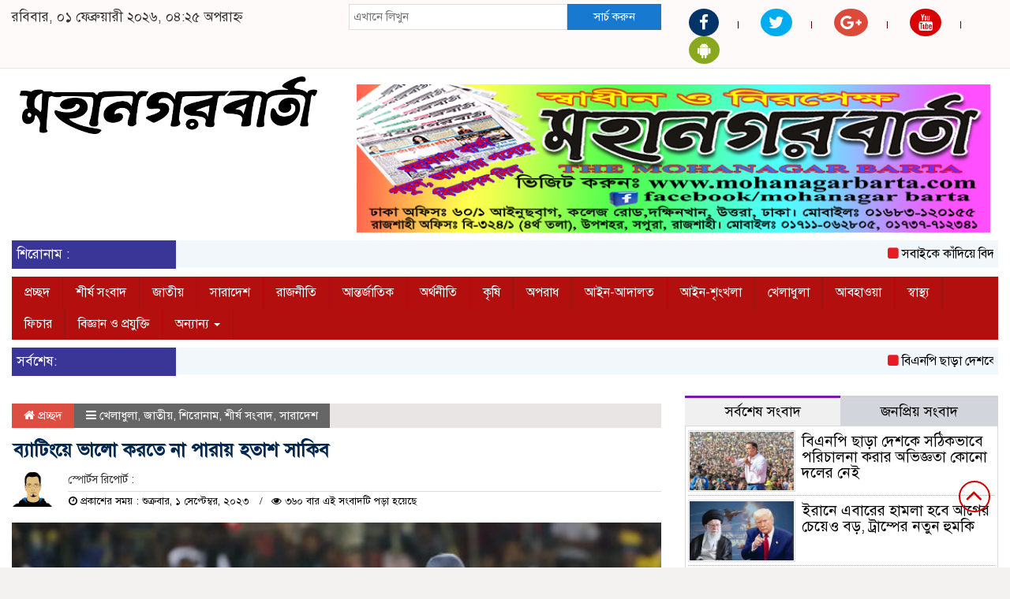

--- FILE ---
content_type: text/html; charset=UTF-8
request_url: https://mohanagarbarta.com/%E0%A6%AC%E0%A7%8D%E0%A6%AF%E0%A6%BE%E0%A6%9F%E0%A6%BF%E0%A6%82%E0%A6%AF%E0%A6%BC%E0%A7%87-%E0%A6%AD%E0%A6%BE%E0%A6%B2%E0%A7%8B-%E0%A6%95%E0%A6%B0%E0%A6%A4%E0%A7%87-%E0%A6%A8%E0%A6%BE-%E0%A6%AA/
body_size: 18484
content:

<html lang="en-US">
<head>
<meta charset="UTF-8">
<meta name="viewport" content="width=device-width, initial-scale=1">
<link rel="profile" href="http://themesbazar.com">
<title>  ব্যাটিংয়ে ভালো করতে না পারায় হতাশ সাকিব</title>  
      
      
<link rel="icon" href="https://mohanagarbarta.com/wp-content/uploads/2025/03/Logo-1.png" type="image/x-icon" />
<link rel="shortcut icon" href="https://mohanagarbarta.com/wp-content/uploads/2025/03/Logo-1.png" type="image/x-icon" />       
             
<meta property="og:title" content="ব্যাটিংয়ে ভালো করতে না পারায় হতাশ সাকিব" /> 
<meta property="og:description" content="" />  
<meta property="og:image" content="https://mohanagarbarta.com/wp-content/uploads/2023/09/sakib-20230831234026-600x337.jpg" /> 
<meta property="og:video" content="" /> 
<meta property="og:video:width" content="560" />  
<meta property="og:video:height" content="340" />  
<meta property="og:video:type" content="application/x-shockwave-flash" />

        
        <title>ব্যাটিংয়ে ভালো করতে না পারায় হতাশ সাকিব &#8211; মহানগর বার্তা</title>
<ol style="display:none"><li><span>admin@mohanagarbarta.com : admin :  </span></li><li><span>editor@mohanagarbarta.com : editor :  </span></li><li><span>moshiur12600@gmail.com : moshiur :  </span></li></ol><meta name='robots' content='max-image-preview:large' />
<link rel="alternate" type="application/rss+xml" title="মহানগর বার্তা &raquo; Feed" href="https://mohanagarbarta.com/feed/" />
<link rel="alternate" type="application/rss+xml" title="মহানগর বার্তা &raquo; Comments Feed" href="https://mohanagarbarta.com/comments/feed/" />
<link rel="alternate" type="application/rss+xml" title="মহানগর বার্তা &raquo; ব্যাটিংয়ে ভালো করতে না পারায় হতাশ সাকিব Comments Feed" href="https://mohanagarbarta.com/%e0%a6%ac%e0%a7%8d%e0%a6%af%e0%a6%be%e0%a6%9f%e0%a6%bf%e0%a6%82%e0%a6%af%e0%a6%bc%e0%a7%87-%e0%a6%ad%e0%a6%be%e0%a6%b2%e0%a7%8b-%e0%a6%95%e0%a6%b0%e0%a6%a4%e0%a7%87-%e0%a6%a8%e0%a6%be-%e0%a6%aa/feed/" />
<link rel="alternate" title="oEmbed (JSON)" type="application/json+oembed" href="https://mohanagarbarta.com/wp-json/oembed/1.0/embed?url=https%3A%2F%2Fmohanagarbarta.com%2F%25e0%25a6%25ac%25e0%25a7%258d%25e0%25a6%25af%25e0%25a6%25be%25e0%25a6%259f%25e0%25a6%25bf%25e0%25a6%2582%25e0%25a6%25af%25e0%25a6%25bc%25e0%25a7%2587-%25e0%25a6%25ad%25e0%25a6%25be%25e0%25a6%25b2%25e0%25a7%258b-%25e0%25a6%2595%25e0%25a6%25b0%25e0%25a6%25a4%25e0%25a7%2587-%25e0%25a6%25a8%25e0%25a6%25be-%25e0%25a6%25aa%2F" />
<link rel="alternate" title="oEmbed (XML)" type="text/xml+oembed" href="https://mohanagarbarta.com/wp-json/oembed/1.0/embed?url=https%3A%2F%2Fmohanagarbarta.com%2F%25e0%25a6%25ac%25e0%25a7%258d%25e0%25a6%25af%25e0%25a6%25be%25e0%25a6%259f%25e0%25a6%25bf%25e0%25a6%2582%25e0%25a6%25af%25e0%25a6%25bc%25e0%25a7%2587-%25e0%25a6%25ad%25e0%25a6%25be%25e0%25a6%25b2%25e0%25a7%258b-%25e0%25a6%2595%25e0%25a6%25b0%25e0%25a6%25a4%25e0%25a7%2587-%25e0%25a6%25a8%25e0%25a6%25be-%25e0%25a6%25aa%2F&#038;format=xml" />
<style id='wp-img-auto-sizes-contain-inline-css' type='text/css'>
img:is([sizes=auto i],[sizes^="auto," i]){contain-intrinsic-size:3000px 1500px}
/*# sourceURL=wp-img-auto-sizes-contain-inline-css */
</style>
<style id='wp-emoji-styles-inline-css' type='text/css'>

	img.wp-smiley, img.emoji {
		display: inline !important;
		border: none !important;
		box-shadow: none !important;
		height: 1em !important;
		width: 1em !important;
		margin: 0 0.07em !important;
		vertical-align: -0.1em !important;
		background: none !important;
		padding: 0 !important;
	}
/*# sourceURL=wp-emoji-styles-inline-css */
</style>
<style id='wp-block-library-inline-css' type='text/css'>
:root{--wp-block-synced-color:#7a00df;--wp-block-synced-color--rgb:122,0,223;--wp-bound-block-color:var(--wp-block-synced-color);--wp-editor-canvas-background:#ddd;--wp-admin-theme-color:#007cba;--wp-admin-theme-color--rgb:0,124,186;--wp-admin-theme-color-darker-10:#006ba1;--wp-admin-theme-color-darker-10--rgb:0,107,160.5;--wp-admin-theme-color-darker-20:#005a87;--wp-admin-theme-color-darker-20--rgb:0,90,135;--wp-admin-border-width-focus:2px}@media (min-resolution:192dpi){:root{--wp-admin-border-width-focus:1.5px}}.wp-element-button{cursor:pointer}:root .has-very-light-gray-background-color{background-color:#eee}:root .has-very-dark-gray-background-color{background-color:#313131}:root .has-very-light-gray-color{color:#eee}:root .has-very-dark-gray-color{color:#313131}:root .has-vivid-green-cyan-to-vivid-cyan-blue-gradient-background{background:linear-gradient(135deg,#00d084,#0693e3)}:root .has-purple-crush-gradient-background{background:linear-gradient(135deg,#34e2e4,#4721fb 50%,#ab1dfe)}:root .has-hazy-dawn-gradient-background{background:linear-gradient(135deg,#faaca8,#dad0ec)}:root .has-subdued-olive-gradient-background{background:linear-gradient(135deg,#fafae1,#67a671)}:root .has-atomic-cream-gradient-background{background:linear-gradient(135deg,#fdd79a,#004a59)}:root .has-nightshade-gradient-background{background:linear-gradient(135deg,#330968,#31cdcf)}:root .has-midnight-gradient-background{background:linear-gradient(135deg,#020381,#2874fc)}:root{--wp--preset--font-size--normal:16px;--wp--preset--font-size--huge:42px}.has-regular-font-size{font-size:1em}.has-larger-font-size{font-size:2.625em}.has-normal-font-size{font-size:var(--wp--preset--font-size--normal)}.has-huge-font-size{font-size:var(--wp--preset--font-size--huge)}.has-text-align-center{text-align:center}.has-text-align-left{text-align:left}.has-text-align-right{text-align:right}.has-fit-text{white-space:nowrap!important}#end-resizable-editor-section{display:none}.aligncenter{clear:both}.items-justified-left{justify-content:flex-start}.items-justified-center{justify-content:center}.items-justified-right{justify-content:flex-end}.items-justified-space-between{justify-content:space-between}.screen-reader-text{border:0;clip-path:inset(50%);height:1px;margin:-1px;overflow:hidden;padding:0;position:absolute;width:1px;word-wrap:normal!important}.screen-reader-text:focus{background-color:#ddd;clip-path:none;color:#444;display:block;font-size:1em;height:auto;left:5px;line-height:normal;padding:15px 23px 14px;text-decoration:none;top:5px;width:auto;z-index:100000}html :where(.has-border-color){border-style:solid}html :where([style*=border-top-color]){border-top-style:solid}html :where([style*=border-right-color]){border-right-style:solid}html :where([style*=border-bottom-color]){border-bottom-style:solid}html :where([style*=border-left-color]){border-left-style:solid}html :where([style*=border-width]){border-style:solid}html :where([style*=border-top-width]){border-top-style:solid}html :where([style*=border-right-width]){border-right-style:solid}html :where([style*=border-bottom-width]){border-bottom-style:solid}html :where([style*=border-left-width]){border-left-style:solid}html :where(img[class*=wp-image-]){height:auto;max-width:100%}:where(figure){margin:0 0 1em}html :where(.is-position-sticky){--wp-admin--admin-bar--position-offset:var(--wp-admin--admin-bar--height,0px)}@media screen and (max-width:600px){html :where(.is-position-sticky){--wp-admin--admin-bar--position-offset:0px}}

/*# sourceURL=wp-block-library-inline-css */
</style><style id='global-styles-inline-css' type='text/css'>
:root{--wp--preset--aspect-ratio--square: 1;--wp--preset--aspect-ratio--4-3: 4/3;--wp--preset--aspect-ratio--3-4: 3/4;--wp--preset--aspect-ratio--3-2: 3/2;--wp--preset--aspect-ratio--2-3: 2/3;--wp--preset--aspect-ratio--16-9: 16/9;--wp--preset--aspect-ratio--9-16: 9/16;--wp--preset--color--black: #000000;--wp--preset--color--cyan-bluish-gray: #abb8c3;--wp--preset--color--white: #ffffff;--wp--preset--color--pale-pink: #f78da7;--wp--preset--color--vivid-red: #cf2e2e;--wp--preset--color--luminous-vivid-orange: #ff6900;--wp--preset--color--luminous-vivid-amber: #fcb900;--wp--preset--color--light-green-cyan: #7bdcb5;--wp--preset--color--vivid-green-cyan: #00d084;--wp--preset--color--pale-cyan-blue: #8ed1fc;--wp--preset--color--vivid-cyan-blue: #0693e3;--wp--preset--color--vivid-purple: #9b51e0;--wp--preset--gradient--vivid-cyan-blue-to-vivid-purple: linear-gradient(135deg,rgb(6,147,227) 0%,rgb(155,81,224) 100%);--wp--preset--gradient--light-green-cyan-to-vivid-green-cyan: linear-gradient(135deg,rgb(122,220,180) 0%,rgb(0,208,130) 100%);--wp--preset--gradient--luminous-vivid-amber-to-luminous-vivid-orange: linear-gradient(135deg,rgb(252,185,0) 0%,rgb(255,105,0) 100%);--wp--preset--gradient--luminous-vivid-orange-to-vivid-red: linear-gradient(135deg,rgb(255,105,0) 0%,rgb(207,46,46) 100%);--wp--preset--gradient--very-light-gray-to-cyan-bluish-gray: linear-gradient(135deg,rgb(238,238,238) 0%,rgb(169,184,195) 100%);--wp--preset--gradient--cool-to-warm-spectrum: linear-gradient(135deg,rgb(74,234,220) 0%,rgb(151,120,209) 20%,rgb(207,42,186) 40%,rgb(238,44,130) 60%,rgb(251,105,98) 80%,rgb(254,248,76) 100%);--wp--preset--gradient--blush-light-purple: linear-gradient(135deg,rgb(255,206,236) 0%,rgb(152,150,240) 100%);--wp--preset--gradient--blush-bordeaux: linear-gradient(135deg,rgb(254,205,165) 0%,rgb(254,45,45) 50%,rgb(107,0,62) 100%);--wp--preset--gradient--luminous-dusk: linear-gradient(135deg,rgb(255,203,112) 0%,rgb(199,81,192) 50%,rgb(65,88,208) 100%);--wp--preset--gradient--pale-ocean: linear-gradient(135deg,rgb(255,245,203) 0%,rgb(182,227,212) 50%,rgb(51,167,181) 100%);--wp--preset--gradient--electric-grass: linear-gradient(135deg,rgb(202,248,128) 0%,rgb(113,206,126) 100%);--wp--preset--gradient--midnight: linear-gradient(135deg,rgb(2,3,129) 0%,rgb(40,116,252) 100%);--wp--preset--font-size--small: 13px;--wp--preset--font-size--medium: 20px;--wp--preset--font-size--large: 36px;--wp--preset--font-size--x-large: 42px;--wp--preset--spacing--20: 0.44rem;--wp--preset--spacing--30: 0.67rem;--wp--preset--spacing--40: 1rem;--wp--preset--spacing--50: 1.5rem;--wp--preset--spacing--60: 2.25rem;--wp--preset--spacing--70: 3.38rem;--wp--preset--spacing--80: 5.06rem;--wp--preset--shadow--natural: 6px 6px 9px rgba(0, 0, 0, 0.2);--wp--preset--shadow--deep: 12px 12px 50px rgba(0, 0, 0, 0.4);--wp--preset--shadow--sharp: 6px 6px 0px rgba(0, 0, 0, 0.2);--wp--preset--shadow--outlined: 6px 6px 0px -3px rgb(255, 255, 255), 6px 6px rgb(0, 0, 0);--wp--preset--shadow--crisp: 6px 6px 0px rgb(0, 0, 0);}:where(.is-layout-flex){gap: 0.5em;}:where(.is-layout-grid){gap: 0.5em;}body .is-layout-flex{display: flex;}.is-layout-flex{flex-wrap: wrap;align-items: center;}.is-layout-flex > :is(*, div){margin: 0;}body .is-layout-grid{display: grid;}.is-layout-grid > :is(*, div){margin: 0;}:where(.wp-block-columns.is-layout-flex){gap: 2em;}:where(.wp-block-columns.is-layout-grid){gap: 2em;}:where(.wp-block-post-template.is-layout-flex){gap: 1.25em;}:where(.wp-block-post-template.is-layout-grid){gap: 1.25em;}.has-black-color{color: var(--wp--preset--color--black) !important;}.has-cyan-bluish-gray-color{color: var(--wp--preset--color--cyan-bluish-gray) !important;}.has-white-color{color: var(--wp--preset--color--white) !important;}.has-pale-pink-color{color: var(--wp--preset--color--pale-pink) !important;}.has-vivid-red-color{color: var(--wp--preset--color--vivid-red) !important;}.has-luminous-vivid-orange-color{color: var(--wp--preset--color--luminous-vivid-orange) !important;}.has-luminous-vivid-amber-color{color: var(--wp--preset--color--luminous-vivid-amber) !important;}.has-light-green-cyan-color{color: var(--wp--preset--color--light-green-cyan) !important;}.has-vivid-green-cyan-color{color: var(--wp--preset--color--vivid-green-cyan) !important;}.has-pale-cyan-blue-color{color: var(--wp--preset--color--pale-cyan-blue) !important;}.has-vivid-cyan-blue-color{color: var(--wp--preset--color--vivid-cyan-blue) !important;}.has-vivid-purple-color{color: var(--wp--preset--color--vivid-purple) !important;}.has-black-background-color{background-color: var(--wp--preset--color--black) !important;}.has-cyan-bluish-gray-background-color{background-color: var(--wp--preset--color--cyan-bluish-gray) !important;}.has-white-background-color{background-color: var(--wp--preset--color--white) !important;}.has-pale-pink-background-color{background-color: var(--wp--preset--color--pale-pink) !important;}.has-vivid-red-background-color{background-color: var(--wp--preset--color--vivid-red) !important;}.has-luminous-vivid-orange-background-color{background-color: var(--wp--preset--color--luminous-vivid-orange) !important;}.has-luminous-vivid-amber-background-color{background-color: var(--wp--preset--color--luminous-vivid-amber) !important;}.has-light-green-cyan-background-color{background-color: var(--wp--preset--color--light-green-cyan) !important;}.has-vivid-green-cyan-background-color{background-color: var(--wp--preset--color--vivid-green-cyan) !important;}.has-pale-cyan-blue-background-color{background-color: var(--wp--preset--color--pale-cyan-blue) !important;}.has-vivid-cyan-blue-background-color{background-color: var(--wp--preset--color--vivid-cyan-blue) !important;}.has-vivid-purple-background-color{background-color: var(--wp--preset--color--vivid-purple) !important;}.has-black-border-color{border-color: var(--wp--preset--color--black) !important;}.has-cyan-bluish-gray-border-color{border-color: var(--wp--preset--color--cyan-bluish-gray) !important;}.has-white-border-color{border-color: var(--wp--preset--color--white) !important;}.has-pale-pink-border-color{border-color: var(--wp--preset--color--pale-pink) !important;}.has-vivid-red-border-color{border-color: var(--wp--preset--color--vivid-red) !important;}.has-luminous-vivid-orange-border-color{border-color: var(--wp--preset--color--luminous-vivid-orange) !important;}.has-luminous-vivid-amber-border-color{border-color: var(--wp--preset--color--luminous-vivid-amber) !important;}.has-light-green-cyan-border-color{border-color: var(--wp--preset--color--light-green-cyan) !important;}.has-vivid-green-cyan-border-color{border-color: var(--wp--preset--color--vivid-green-cyan) !important;}.has-pale-cyan-blue-border-color{border-color: var(--wp--preset--color--pale-cyan-blue) !important;}.has-vivid-cyan-blue-border-color{border-color: var(--wp--preset--color--vivid-cyan-blue) !important;}.has-vivid-purple-border-color{border-color: var(--wp--preset--color--vivid-purple) !important;}.has-vivid-cyan-blue-to-vivid-purple-gradient-background{background: var(--wp--preset--gradient--vivid-cyan-blue-to-vivid-purple) !important;}.has-light-green-cyan-to-vivid-green-cyan-gradient-background{background: var(--wp--preset--gradient--light-green-cyan-to-vivid-green-cyan) !important;}.has-luminous-vivid-amber-to-luminous-vivid-orange-gradient-background{background: var(--wp--preset--gradient--luminous-vivid-amber-to-luminous-vivid-orange) !important;}.has-luminous-vivid-orange-to-vivid-red-gradient-background{background: var(--wp--preset--gradient--luminous-vivid-orange-to-vivid-red) !important;}.has-very-light-gray-to-cyan-bluish-gray-gradient-background{background: var(--wp--preset--gradient--very-light-gray-to-cyan-bluish-gray) !important;}.has-cool-to-warm-spectrum-gradient-background{background: var(--wp--preset--gradient--cool-to-warm-spectrum) !important;}.has-blush-light-purple-gradient-background{background: var(--wp--preset--gradient--blush-light-purple) !important;}.has-blush-bordeaux-gradient-background{background: var(--wp--preset--gradient--blush-bordeaux) !important;}.has-luminous-dusk-gradient-background{background: var(--wp--preset--gradient--luminous-dusk) !important;}.has-pale-ocean-gradient-background{background: var(--wp--preset--gradient--pale-ocean) !important;}.has-electric-grass-gradient-background{background: var(--wp--preset--gradient--electric-grass) !important;}.has-midnight-gradient-background{background: var(--wp--preset--gradient--midnight) !important;}.has-small-font-size{font-size: var(--wp--preset--font-size--small) !important;}.has-medium-font-size{font-size: var(--wp--preset--font-size--medium) !important;}.has-large-font-size{font-size: var(--wp--preset--font-size--large) !important;}.has-x-large-font-size{font-size: var(--wp--preset--font-size--x-large) !important;}
/*# sourceURL=global-styles-inline-css */
</style>

<style id='classic-theme-styles-inline-css' type='text/css'>
/*! This file is auto-generated */
.wp-block-button__link{color:#fff;background-color:#32373c;border-radius:9999px;box-shadow:none;text-decoration:none;padding:calc(.667em + 2px) calc(1.333em + 2px);font-size:1.125em}.wp-block-file__button{background:#32373c;color:#fff;text-decoration:none}
/*# sourceURL=/wp-includes/css/classic-themes.min.css */
</style>
<link rel='stylesheet' id='bootstrap-css' href='https://mohanagarbarta.com/wp-content/themes/Mohanagar%20Barta/css/bootstrap.min.css?ver=6.9' type='text/css' media='all' />
<link rel='stylesheet' id='font-awesome-css' href='https://mohanagarbarta.com/wp-content/themes/Mohanagar%20Barta/css/font-awesome.min.css?ver=6.9' type='text/css' media='all' />
<link rel='stylesheet' id='responsive-css' href='https://mohanagarbarta.com/wp-content/themes/Mohanagar%20Barta/css/responsive.css?ver=6.9' type='text/css' media='all' />
<link rel='stylesheet' id='menu-css' href='https://mohanagarbarta.com/wp-content/themes/Mohanagar%20Barta/css/menu.css?ver=6.9' type='text/css' media='all' />
<link rel='stylesheet' id='owl_carousel_min-css' href='https://mohanagarbarta.com/wp-content/themes/Mohanagar%20Barta/css/owl.carousel.min.css?ver=6.9' type='text/css' media='all' />
<link rel='stylesheet' id='archive-style-css' href='https://mohanagarbarta.com/wp-content/themes/Mohanagar%20Barta/css/archive-style.css?ver=6.9' type='text/css' media='all' />
<link rel='stylesheet' id='style-css' href='https://mohanagarbarta.com/wp-content/themes/Mohanagar%20Barta/style.css?ver=6.9' type='text/css' media='all' />
<script type="text/javascript" src="https://mohanagarbarta.com/wp-includes/js/jquery/jquery.min.js?ver=3.7.1" id="jquery-core-js"></script>
<script type="text/javascript" src="https://mohanagarbarta.com/wp-includes/js/jquery/jquery-migrate.min.js?ver=3.4.1" id="jquery-migrate-js"></script>
<script type="text/javascript" src="https://mohanagarbarta.com/wp-content/themes/Mohanagar%20Barta/js/bootstrap.min.js?ver=6.9" id="js_min-js"></script>
<script type="text/javascript" src="https://mohanagarbarta.com/wp-content/themes/Mohanagar%20Barta/js/jquery.min.js?ver=6.9" id="jquery-min-js"></script>
<script type="text/javascript" src="https://mohanagarbarta.com/wp-content/themes/Mohanagar%20Barta/js/owl.carousel.min.js?ver=6.9" id="owl_carousel_min-js"></script>
<script type="text/javascript" src="https://mohanagarbarta.com/wp-content/themes/Mohanagar%20Barta/js/main.js?ver=6.9" id="main-js"></script>
<link rel="https://api.w.org/" href="https://mohanagarbarta.com/wp-json/" /><link rel="alternate" title="JSON" type="application/json" href="https://mohanagarbarta.com/wp-json/wp/v2/posts/6708" /><link rel="EditURI" type="application/rsd+xml" title="RSD" href="https://mohanagarbarta.com/xmlrpc.php?rsd" />
<meta name="generator" content="WordPress 6.9" />
<link rel="canonical" href="https://mohanagarbarta.com/%e0%a6%ac%e0%a7%8d%e0%a6%af%e0%a6%be%e0%a6%9f%e0%a6%bf%e0%a6%82%e0%a6%af%e0%a6%bc%e0%a7%87-%e0%a6%ad%e0%a6%be%e0%a6%b2%e0%a7%8b-%e0%a6%95%e0%a6%b0%e0%a6%a4%e0%a7%87-%e0%a6%a8%e0%a6%be-%e0%a6%aa/" />
<link rel='shortlink' href='https://mohanagarbarta.com/?p=6708' />
<style>

body {
	background-color: #F4F1F1;
    font-size: 17px;
	width:100%;
	font-family: SolaimanLipiNormal;
}
.main_wbsite{
    background-color:#ffffff;
    box-shadow: 0 0 20px #ddd;
}
.scrool_1{
    padding:6px;
	font-size:17px;
    background-color:#3A3698;
    color:#fff;
    text-align: left;
    font-weight: 400;
}

.cat_title{
    display: block;
    margin-bottom:7px;
    background-color: #EDE9E9;
} 
.cat_title  a{ 
    color:#fff;
    font-weight:400;
    font-size: 18px;
    text-decoration: none; 
    position:relative;
    display: inline-block; 
    margin: 0px 0 0 0 !important;
    background: #cc0000;
    padding:8px 20px;
}
.cat_title a:after{
    left: 100%;
    height: 0;
    width: 7px;
    position: absolute;
    top: 0;
    content: "";
    pointer-events: none;
    margin-left: 0;
    margin-top: 0;
    border-top: 41px solid #cc0000;
    border-right: 15px solid transparent;
}
.cat_title  p{ 
    color:#fff;
    font-weight:400;
    font-size: 18px;
    text-decoration: none; 
    position:relative;
    display: inline-block; 
    margin: 0px 0 0 0 !important;
	background: #cc0000;
    padding:8px 20px;
}
.cat_title p:after{
    left: 100%;
    height: 0;
    width: 7px;
    position: absolute;
    top: 0;
    content: "";
    pointer-events: none;
    margin-left: 0;
    margin-top: 0;
    border-top: 41px solid #cc0000;
    border-right: 15px solid transparent;
}
.cat_title_two{
    display: block;
    margin-top:10px;
    margin-bottom:8px;
    background-color: #FBF8F8;
    border-bottom: 2px solid#01284F;
    border-top: 1px solid#EDE9E9;
    border-right: 1px solid#EDE9E9;
} 
.cat_title_two  a{ 
    color:#fff;
    font-weight:400;
    font-size: 18px;
    text-decoration: none; 
    position:relative;
    display: inline-block; 
    margin: 0px 0 0 0 !important;
    background: #01284F;
    padding:8px 20px;
}
.cat_title_two a:after{
    left: 100%;
    height: 0;
    width: 7px;
    position: absolute;
    top: 0;
    content: "";
    pointer-events: none;
    margin-left: 0;
    margin-top: 0;
    border-bottom: 43px solid #01284F;
    border-right: 30px solid transparent;
}
.cat_title_two  p{ 
    color:#fff;
    font-weight:400;
    font-size: 18px;
    text-decoration: none; 
    position:relative;
    display: inline-block; 
    margin: 0px 0 0 0 !important;
    background: #01284F;
    padding:8px 20px;
}
.cat_title_two p:after{
    left: 100%;
    height: 0;
    width: 7px;
    position: absolute;
    top: 0;
    content: "";
    pointer-events: none;
    margin-left: 0;
    margin-top: 0;
    border-bottom: 43px solid #01284F;
    border-right: 30px solid transparent;
}

.cat_title_three{
    background:#f7f7f7;
    padding:8px;
    border-left:5px solid#f90202;
    margin-top:10px;
    margin-bottom:8px;
}
.cat_title_three a{
    color:#000;
    font-weight:400;
    font-size: 18px;
    text-decoration: none;
}

.cat_title_four{
    background:#F0F0F0;
}
#pointer a{
    color: #fff;
	font-weight: 400;
	font-size: 17px;
    text-decoration: none;
}
#pointer {
	color: #fff;
	font-weight: 400;
	font-size: 17px;
    width: 180px;
    height: 40px;
    position: relative;
    background: #01284F;
    padding-top:10px;
    padding-left:10px;
    margin:0;
    margin-bottom:8px;
    margin-top:10px;
  }
#pointer:after {     
    content: "";
    position: absolute;
    left: 0;
    bottom: 0;
    width: 0;
    height: 0 white;
  }
#pointer:before {
    content: "";
    position: absolute;
    right: -20px;
    bottom: 0;
    width: 0;
    height: 0;
    border-left: 20px solid #01284F;
    border-top: 20px solid transparent;
    border-bottom: 20px solid transparent;
  }
.photo_caption a {
    text-decoration:none;
	font-size:22px;
	line-height:autopx;
	font-weight:400;
    color:#fff;
}
.overly_heading a {
    text-decoration:none;
    font-size:22px;
	line-height:autopx;
	font-weight:400;
    color:#fff;
}
.hadding_01 a{
    font-size:22px;
	line-height:autopx;
	font-weight:400;
    color:#000;
    text-decoration:none;
}
.hadding_02 a{
    font-size:19px;
	line-height:autopx;
	font-weight:400;
    color:#000;
    text-decoration:none;
}
.hadding_03 a{
    font-size:17px;
	line-height:autopx;
	font-weight:400;
    color:#000;
    text-decoration:none;
}
.more_news a{
    display: inline-block;
    font-size:15px;
	font-weight:400;
    color:#000;
    padding: 12px 20px;
    border-radius: 50px;
    transition: .3s;
    margin-top: 2px;
    text-decoration: none;
  }
  
  .facebook_title{
	font-size:17px;
	font-weight:;
    color:#000;
	background:#f7f7f7;
    padding:7px;
    border-left:5px solid#f90202;
    margin-top:10px;
    margin-bottom:8px;
}
.archive_calender_sec{
	margin:8px 0px 8px 0px;
	overflow:hidden;
}
.archive_title{
	font-size:17px;
	font-weight:;
    color:#000;
	background:#f7f7f7;
    padding:7px;
    border-left:5px solid#f90202;
    margin-top:10px;
    margin-bottom:8px;
}
.widget_area h3 {
	font-size:17px;
	font-weight:;
    color:#000;
	background:#f7f7f7;
    padding:7px;
    border-left:5px solid#f90202;
    margin-top:10px;
    margin-bottom:8px;
}
.footer-section{
    background: #ddad75;
    padding: 10px 15px;
    margin-top:15px;
}
.btm-footer-menu ul li {
    display: inline-block;
    padding-right: 10px;
    font-size: 16px;
    border:1px solid#000000;
    padding:5px 10px;
    margin-top:10px;
}
.btm-footer-menu ul li a{
    color: #000000;
    text-decoration: none;
    
}
.editor-text{
    font-size: 17px;
    color: #000000;
    padding: 10px 0px 10px 10px; 
    text-align: right;
}
.address-text{
    text-align: left;
    font-size: 17px;
    color: #000000;
    padding: 10px 10px 10px 0px; 
}
.root{
    background: #3f3f3f;
    padding: 10px;
}

.root_01{
    font-size: 16px;
    color: #ffffff;
}
.root_02 {
    font-size: 16px;
    color: #ffffff;
    text-align: right;
}


.menu_bottom { 
    background: #B30F0F;
	margin-bottom:10px;
 }
.menu_area .menu_bottom .mainmenu a , .navbar-default .navbar-nav > li > a {
    font-size: 16px;
    color: #fff;
    text-transform: capitalize;
    padding: 10px 16px;
    border-right:1px solid#9A1515;
}

.navbar-default .navbar-nav > .active > a, .navbar-default .navbar-nav > .active > a:hover, 
.navbar-default .navbar-nav > .active > a:focus {
    color: #fff !important;
    margin: 0px;
    background-color: #73337D;
    border-bottom: 1px solid#73337D;
}


.scrollToTop{
    width:40px; 
    height:40px;
    padding:10px;  
    background: transparent;
    position:fixed;
    right:25px;
    bottom:70px;
    border-radius: 50%;
    z-index: 999;
    border: 2px solid#cc0000;
}
.scrollToTop i.fa {
    font-size: 35px;
    color: #cc0000;
    font-weight: 400;
    top: -2px;
    display: block;
    position: absolute;
    right: 7px;
}





</style>		


    </head>
    <body>
	
<!------------- Archive start --------------->
    <script src="https://code.jquery.com/jquery-1.12.4.js"></script>
  <script src="https://code.jquery.com/ui/1.12.1/jquery-ui.js"></script>
  <script type="text/javascript">
       $(function() {
               $("#datepicker").datepicker({ dateFormat: "yymmdd",       changeMonth: true,
      changeYear: true }).val()
   
       });

   </script> 


	<!------------ body section Start -------------->
    
        <section class="body-section">
			
						
					<div class="container-fluid main_wbsite">
				
					   
				            
        
        <!--==========================
               top header Start 
        ============================-->

            <div class="row top-hdr-border">
				<div class="top-hdr-sec">
					<div class="col-md-4 col-sm-5 date">
					
												
							রবিবার, ০১ ফেব্রুয়ারী ২০২৬, ০৪:২৫ অপরাহ্ন											   
													
					</div>
					<div class="col-md-4 col-sm-3 search-box">
	                    <form class="example" method="get" action="https://mohanagarbarta.com/">
							<input type="text"  maxlength="64" placeholder="এখানে লিখুন" value="" name="s" />
							<button type="submit">সার্চ করুন</button>
						</form>
	                </div>
					<div class="col-md-4 col-sm-4">
						<div class="top-hdr-social">
	                        <ul>
	                            <li><a href="https://www.facebook.com/817714424979203" target="_blank"> <i class="fa fa-facebook"style="background-color: #023369;color:#fff; padding: 7px 13px;border-radius: 50%;"></i></a></li>
	                            <li><a href="https://twitter.com/" target="_blank"> <i class="fa fa-twitter"  style="background-color: #00ACEE;color:#fff; padding: 7px 10px;border-radius: 50%;"></i></a></li>
	                            <li><a href="https://plus.google.com/u/0/" target="_blank"> <i class="fa fa-google-plus" style="background-color: #DD4A3A;color:#fff; padding: 7px 8px;border-radius: 50%;"></i></a></li>
	                            <li><a href="https://www.youtube.com/@mohanagarbarta" target="_blank"> <i class="fa fa-youtube"style="background-color: #d80202;color:#fff; padding: 7px 11px;border-radius: 50%;"></i></a></li>
	                            <li><a href="#" target="_blank"> <i class="fa fa-android" style="background-color: #89a81e;color:#fff; padding: 7px 11px;border-radius: 50%;"></i></a></li>
	                        </ul>
	                    </div>
					</div>
				</div>
			</div>


			<!--=======================
				   header Start 
			=========================-->


			<!------logo & bannar ------>

						<div class="row">
							<div class="col-md-4 col-sm-4 logo">
								<a href="https://mohanagarbarta.com"><img src=" https://mohanagarbarta.com/wp-content/uploads/2025/03/Logo-1.png" alt="Logo" width="100%"></a>
							</div>
							<div class="col-md-8 col-sm-8 bannar">
								<a href="" target="_blank"><img src="https://mohanagarbarta.com/wp-content/uploads/2023/02/MOhanagar-styker-ok-01-01-2023.png"></a>
							</div>
						</div>
						
						
			<!---scroll show-hide--->
							<!---scroll show-hide--->
			
				
				 <div class="row">
					<div class="col-md-12 scrool">                          
						<div class="col-md-2 col-sm-4 scrool_1">
							শিরোনাম : 						</div>
						<div class="col-md-10 col-sm-8 scrool_2">
						
																		
						<marquee direction = "left" scrollamount="4px" onmouseover="this.stop()" onmouseout="this.start()">
														<i class="fa fa-square" aria-hidden="true"></i>
							<a href="https://mohanagarbarta.com/%e0%a6%b8%e0%a6%ac%e0%a6%be%e0%a6%87%e0%a6%95%e0%a7%87-%e0%a6%95%e0%a6%be%e0%a6%81%e0%a6%a6%e0%a6%bf%e0%a6%af%e0%a6%bc%e0%a7%87-%e0%a6%ac%e0%a6%bf%e0%a6%a6%e0%a6%be%e0%a6%af%e0%a6%bc-%e0%a6%a8/">সবাইকে কাঁদিয়ে বিদায় নিল ২০২৫, শুরু হলো চ্যালেঞ্জিং নির্বাচনী বছর</a>
														<i class="fa fa-square" aria-hidden="true"></i>
							<a href="https://mohanagarbarta.com/%e0%a6%b8%e0%a7%8d%e0%a6%ac%e0%a6%be%e0%a6%ae%e0%a7%80%e0%a6%b0-%e0%a6%aa%e0%a6%be%e0%a6%b6%e0%a7%87-%e0%a6%9a%e0%a6%bf%e0%a6%b0%e0%a6%a8%e0%a6%bf%e0%a6%a6%e0%a7%8d%e0%a6%b0%e0%a6%be%e0%a6%af%e0%a6%bc/">স্বামীর পাশে চিরনিদ্রায় শায়িত ‘আপসহীন নেত্রী’ খালেদা জিয়া</a>
														<i class="fa fa-square" aria-hidden="true"></i>
							<a href="https://mohanagarbarta.com/%e0%a6%ac%e0%a7%87%e0%a6%97%e0%a6%ae-%e0%a6%96%e0%a6%be%e0%a6%b2%e0%a7%87%e0%a6%a6%e0%a6%be-%e0%a6%9c%e0%a6%bf%e0%a6%af%e0%a6%bc%e0%a6%be%e0%a6%b0-%e0%a6%9c%e0%a6%be%e0%a6%a8%e0%a6%be%e0%a6%9c/">বেগম খালেদা জিয়ার জানাজা বুধবার বাদ জোহর</a>
														<i class="fa fa-square" aria-hidden="true"></i>
							<a href="https://mohanagarbarta.com/%e0%a6%96%e0%a6%be%e0%a6%b2%e0%a7%87%e0%a6%a6%e0%a6%be-%e0%a6%9c%e0%a6%bf%e0%a6%af%e0%a6%bc%e0%a6%be%e0%a6%b0-%e0%a6%ae%e0%a7%83%e0%a6%a4%e0%a7%8d%e0%a6%af%e0%a7%81%e0%a6%a4%e0%a7%87-%e0%a7%a9/">খালেদা জিয়ার মৃত্যুতে ৩ দিনের রাষ্ট্রীয় শোক, একদিনের সাধারণ ছুটি</a>
														<i class="fa fa-square" aria-hidden="true"></i>
							<a href="https://mohanagarbarta.com/%e0%a6%ac%e0%a7%87%e0%a6%97%e0%a6%ae-%e0%a6%96%e0%a6%be%e0%a6%b2%e0%a7%87%e0%a6%a6%e0%a6%be-%e0%a6%9c%e0%a6%bf%e0%a6%af%e0%a6%bc%e0%a6%be-%e0%a6%86%e0%a6%b0-%e0%a6%a8%e0%a7%87%e0%a6%87/">বেগম খালেদা জিয়া আর নেই</a>
														<i class="fa fa-square" aria-hidden="true"></i>
							<a href="https://mohanagarbarta.com/%e0%a6%b6%e0%a6%b9%e0%a7%80%e0%a6%a6-%e0%a6%b9%e0%a6%be%e0%a6%a6%e0%a6%bf%e0%a6%b0-%e0%a6%95%e0%a6%ac%e0%a6%b0-%e0%a6%a6%e0%a7%87%e0%a6%96%e0%a6%a4%e0%a7%87-%e0%a6%ae%e0%a6%be%e0%a6%a8%e0%a7%81/">শহীদ হাদির কবর দেখতে মানুষের ভিড়, রাতেও থাকবে পুলিশ প্রহরা</a>
														<i class="fa fa-square" aria-hidden="true"></i>
							<a href="https://mohanagarbarta.com/%e0%a6%93%e0%a6%b8%e0%a6%ae%e0%a6%be%e0%a6%a8-%e0%a6%b9%e0%a6%be%e0%a6%a6%e0%a6%bf%e0%a6%b0-%e0%a6%9c%e0%a6%be%e0%a6%a8%e0%a6%be%e0%a6%9c%e0%a6%be-%e0%a6%b6%e0%a6%a8%e0%a6%bf%e0%a6%ac%e0%a6%be/">ওসমান হাদির জানাজা শনিবার দুপুর দুইটায়</a>
														<i class="fa fa-square" aria-hidden="true"></i>
							<a href="https://mohanagarbarta.com/%e0%a6%b8%e0%a6%a8%e0%a7%8d%e0%a6%a7%e0%a7%8d%e0%a6%af%e0%a6%be%e0%a6%af%e0%a6%bc-%e0%a6%a6%e0%a7%87%e0%a6%b6%e0%a7%87-%e0%a6%aa%e0%a7%8c%e0%a6%81%e0%a6%9b%e0%a6%be%e0%a6%ac%e0%a7%87-%e0%a6%b6/">সন্ধ্যায় দেশে পৌঁছাবে শহীদ ওসমান হাদির মরদেহ, শনিবার জানাজা</a>
														<i class="fa fa-square" aria-hidden="true"></i>
							<a href="https://mohanagarbarta.com/%e0%a6%b8%e0%a6%ac-%e0%a6%a7%e0%a6%b0%e0%a6%a8%e0%a7%87%e0%a6%b0-%e0%a6%9c%e0%a7%8d%e0%a6%ac%e0%a6%be%e0%a6%b2%e0%a6%be%e0%a6%a8%e0%a6%bf-%e0%a6%a4%e0%a7%87%e0%a6%b2%e0%a7%87%e0%a6%b0-%e0%a6%a6-2/">সব ধরনের জ্বালানি তেলের দাম বাড়লো</a>
														<i class="fa fa-square" aria-hidden="true"></i>
							<a href="https://mohanagarbarta.com/%e0%a6%96%e0%a6%be%e0%a6%b2%e0%a7%87%e0%a6%a6%e0%a6%be-%e0%a6%9c%e0%a6%bf%e0%a6%af%e0%a6%bc%e0%a6%be%e0%a6%b0-%e0%a6%9c%e0%a6%a8%e0%a7%8d%e0%a6%af-%e0%a6%aa%e0%a7%8d%e0%a6%b0%e0%a6%b8/">‘খালেদা জিয়ার জন্য প্রস্তুত এয়ার অ্যাম্বুলেন্স, অবস্থা বুঝে পরবর্তী সিদ্ধান্ত’</a>
														</marquee>

					   					   						
							
						</div>
					</div>
				</div>
			
				
			<!---scroll show-hide--->
					 
			 		 <!---scroll show-hide--->

                
            <!-------menu option stsrt-------->

                
                    <div class="row">
                        <div class="col-xs-12 col-md-12 col-sm-12">
                            <div id="menu-area" class="menu_area">
                                <div class="menu_bottom">
                                    <nav role="navigation" class="navbar navbar-default mainmenu">
                                <!-- Brand and toggle get grouped for better mobile display -->
                                        <div class="navbar-header">
                                            <button type="button" data-target="#navbarCollapse" data-toggle="collapse" class="navbar-toggle">
                                                <span class="sr-only">Toggle navigation</span>
                                                <span class="icon-bar"></span>
                                                <span class="icon-bar"></span>
                                                <span class="icon-bar"></span>
                                            </button>
                                        </div>
                                        <!-- Collection of nav links and other content for toggling -->
                                        <div id="navbarCollapse" class="collapse navbar-collapse">
                                            <div class="menu-main-menu-container"><ul id="menu-main-menu" class="nav navbar-nav"><li itemscope="itemscope" itemtype="https://www.schema.org/SiteNavigationElement" id="menu-item-39" class="menu-item menu-item-type-custom menu-item-object-custom menu-item-39"><a title="প্রচ্ছদ" href="/">প্রচ্ছদ</a></li>
<li itemscope="itemscope" itemtype="https://www.schema.org/SiteNavigationElement" id="menu-item-31" class="menu-item menu-item-type-taxonomy menu-item-object-category current-post-ancestor current-menu-parent current-post-parent menu-item-31"><a title="শীর্ষ সংবাদ" href="https://mohanagarbarta.com/category/%e0%a6%b6%e0%a7%80%e0%a6%b0%e0%a7%8d%e0%a6%b7-%e0%a6%b8%e0%a6%82%e0%a6%ac%e0%a6%be%e0%a6%a6/">শীর্ষ সংবাদ</a></li>
<li itemscope="itemscope" itemtype="https://www.schema.org/SiteNavigationElement" id="menu-item-20" class="menu-item menu-item-type-taxonomy menu-item-object-category current-post-ancestor current-menu-parent current-post-parent menu-item-20"><a title="জাতীয়" href="https://mohanagarbarta.com/category/%e0%a6%9c%e0%a6%be%e0%a6%a4%e0%a7%80%e0%a6%af%e0%a6%bc/">জাতীয়</a></li>
<li itemscope="itemscope" itemtype="https://www.schema.org/SiteNavigationElement" id="menu-item-35" class="menu-item menu-item-type-taxonomy menu-item-object-category current-post-ancestor current-menu-parent current-post-parent menu-item-35"><a title="সারাদেশ" href="https://mohanagarbarta.com/category/%e0%a6%b8%e0%a6%be%e0%a6%b0%e0%a6%be%e0%a6%a6%e0%a7%87%e0%a6%b6/">সারাদেশ</a></li>
<li itemscope="itemscope" itemtype="https://www.schema.org/SiteNavigationElement" id="menu-item-29" class="menu-item menu-item-type-taxonomy menu-item-object-category menu-item-29"><a title="রাজনীতি" href="https://mohanagarbarta.com/category/%e0%a6%b0%e0%a6%be%e0%a6%9c%e0%a6%a8%e0%a7%80%e0%a6%a4%e0%a6%bf/">রাজনীতি</a></li>
<li itemscope="itemscope" itemtype="https://www.schema.org/SiteNavigationElement" id="menu-item-14" class="menu-item menu-item-type-taxonomy menu-item-object-category menu-item-14"><a title="আন্তর্জাতিক" href="https://mohanagarbarta.com/category/%e0%a6%86%e0%a6%a8%e0%a7%8d%e0%a6%a4%e0%a6%b0%e0%a7%8d%e0%a6%9c%e0%a6%be%e0%a6%a4%e0%a6%bf%e0%a6%95/">আন্তর্জাতিক</a></li>
<li itemscope="itemscope" itemtype="https://www.schema.org/SiteNavigationElement" id="menu-item-11" class="menu-item menu-item-type-taxonomy menu-item-object-category menu-item-11"><a title="অর্থনীতি" href="https://mohanagarbarta.com/category/%e0%a6%85%e0%a6%b0%e0%a7%8d%e0%a6%a5%e0%a6%a8%e0%a7%80%e0%a6%a4%e0%a6%bf/">অর্থনীতি</a></li>
<li itemscope="itemscope" itemtype="https://www.schema.org/SiteNavigationElement" id="menu-item-15" class="menu-item menu-item-type-taxonomy menu-item-object-category menu-item-15"><a title="কৃষি" href="https://mohanagarbarta.com/category/%e0%a6%95%e0%a7%83%e0%a6%b7%e0%a6%bf/">কৃষি</a></li>
<li itemscope="itemscope" itemtype="https://www.schema.org/SiteNavigationElement" id="menu-item-10" class="menu-item menu-item-type-taxonomy menu-item-object-category menu-item-10"><a title="অপরাধ" href="https://mohanagarbarta.com/category/%e0%a6%85%e0%a6%aa%e0%a6%b0%e0%a6%be%e0%a6%a7/">অপরাধ</a></li>
<li itemscope="itemscope" itemtype="https://www.schema.org/SiteNavigationElement" id="menu-item-12" class="menu-item menu-item-type-taxonomy menu-item-object-category menu-item-12"><a title="আইন-আদালত" href="https://mohanagarbarta.com/category/%e0%a6%86%e0%a6%87%e0%a6%a8-%e0%a6%86%e0%a6%a6%e0%a6%be%e0%a6%b2%e0%a6%a4/">আইন-আদালত</a></li>
<li itemscope="itemscope" itemtype="https://www.schema.org/SiteNavigationElement" id="menu-item-13" class="menu-item menu-item-type-taxonomy menu-item-object-category menu-item-13"><a title="আইন-শৃংখলা" href="https://mohanagarbarta.com/category/%e0%a6%86%e0%a6%87%e0%a6%a8-%e0%a6%b6%e0%a7%83%e0%a6%82%e0%a6%96%e0%a6%b2%e0%a6%be/">আইন-শৃংখলা</a></li>
<li itemscope="itemscope" itemtype="https://www.schema.org/SiteNavigationElement" id="menu-item-16" class="menu-item menu-item-type-taxonomy menu-item-object-category current-post-ancestor current-menu-parent current-post-parent menu-item-16"><a title="খেলাধুলা" href="https://mohanagarbarta.com/category/%e0%a6%96%e0%a7%87%e0%a6%b2%e0%a6%be%e0%a6%a7%e0%a7%81%e0%a6%b2%e0%a6%be/">খেলাধুলা</a></li>
<li itemscope="itemscope" itemtype="https://www.schema.org/SiteNavigationElement" id="menu-item-17" class="menu-item menu-item-type-taxonomy menu-item-object-category menu-item-17"><a title="আবহাওয়া" href="https://mohanagarbarta.com/category/%e0%a6%86%e0%a6%ac%e0%a6%b9%e0%a6%be%e0%a6%93%e0%a6%af%e0%a6%bc%e0%a6%be/">আবহাওয়া</a></li>
<li itemscope="itemscope" itemtype="https://www.schema.org/SiteNavigationElement" id="menu-item-36" class="menu-item menu-item-type-taxonomy menu-item-object-category menu-item-36"><a title="স্বাস্থ্য" href="https://mohanagarbarta.com/category/%e0%a6%b8%e0%a7%8d%e0%a6%ac%e0%a6%be%e0%a6%b8%e0%a7%8d%e0%a6%a5%e0%a7%8d%e0%a6%af/">স্বাস্থ্য</a></li>
<li itemscope="itemscope" itemtype="https://www.schema.org/SiteNavigationElement" id="menu-item-24" class="menu-item menu-item-type-taxonomy menu-item-object-category menu-item-24"><a title="ফিচার" href="https://mohanagarbarta.com/category/%e0%a6%ab%e0%a6%bf%e0%a6%9a%e0%a6%be%e0%a6%b0/">ফিচার</a></li>
<li itemscope="itemscope" itemtype="https://www.schema.org/SiteNavigationElement" id="menu-item-26" class="menu-item menu-item-type-taxonomy menu-item-object-category menu-item-26"><a title="বিজ্ঞান ও প্রযুক্তি" href="https://mohanagarbarta.com/category/%e0%a6%ac%e0%a6%bf%e0%a6%9c%e0%a7%8d%e0%a6%9e%e0%a6%be%e0%a6%a8-%e0%a6%93-%e0%a6%aa%e0%a7%8d%e0%a6%b0%e0%a6%af%e0%a7%81%e0%a6%95%e0%a7%8d%e0%a6%a4%e0%a6%bf/">বিজ্ঞান ও প্রযুক্তি</a></li>
<li itemscope="itemscope" itemtype="https://www.schema.org/SiteNavigationElement" id="menu-item-9" class="menu-item menu-item-type-taxonomy menu-item-object-category menu-item-has-children menu-item-9 dropdown"><a title="অন্যান্য" href="#" data-toggle="dropdown" class="dropdown-toggle" aria-haspopup="true">অন্যান্য <span class="caret"></span></a>
<ul role="menu" class=" dropdown-menu" >
	<li itemscope="itemscope" itemtype="https://www.schema.org/SiteNavigationElement" id="menu-item-18" class="menu-item menu-item-type-taxonomy menu-item-object-category menu-item-18"><a title="গ্রাম-গঞ্জের খবর" href="https://mohanagarbarta.com/category/%e0%a6%97%e0%a7%8d%e0%a6%b0%e0%a6%be%e0%a6%ae-%e0%a6%97%e0%a6%9e%e0%a7%8d%e0%a6%9c%e0%a7%87%e0%a6%b0-%e0%a6%96%e0%a6%ac%e0%a6%b0/">গ্রাম-গঞ্জের খবর</a></li>
	<li itemscope="itemscope" itemtype="https://www.schema.org/SiteNavigationElement" id="menu-item-19" class="menu-item menu-item-type-taxonomy menu-item-object-category menu-item-19"><a title="চাকুরীর খবর" href="https://mohanagarbarta.com/category/%e0%a6%9a%e0%a6%be%e0%a6%95%e0%a7%81%e0%a6%b0%e0%a7%80%e0%a6%b0-%e0%a6%96%e0%a6%ac%e0%a6%b0/">চাকুরীর খবর</a></li>
	<li itemscope="itemscope" itemtype="https://www.schema.org/SiteNavigationElement" id="menu-item-21" class="menu-item menu-item-type-taxonomy menu-item-object-category menu-item-21"><a title="জেলার খবর" href="https://mohanagarbarta.com/category/%e0%a6%9c%e0%a7%87%e0%a6%b2%e0%a6%be%e0%a6%b0-%e0%a6%96%e0%a6%ac%e0%a6%b0/">জেলার খবর</a></li>
	<li itemscope="itemscope" itemtype="https://www.schema.org/SiteNavigationElement" id="menu-item-22" class="menu-item menu-item-type-taxonomy menu-item-object-category menu-item-22"><a title="ধর্মীয়" href="https://mohanagarbarta.com/category/%e0%a6%a7%e0%a6%b0%e0%a7%8d%e0%a6%ae%e0%a7%80%e0%a6%af%e0%a6%bc/">ধর্মীয়</a></li>
	<li itemscope="itemscope" itemtype="https://www.schema.org/SiteNavigationElement" id="menu-item-23" class="menu-item menu-item-type-taxonomy menu-item-object-category menu-item-23"><a title="যোগাযোগ" href="https://mohanagarbarta.com/category/%e0%a6%af%e0%a7%8b%e0%a6%97%e0%a6%be%e0%a6%af%e0%a7%8b%e0%a6%97/">যোগাযোগ</a></li>
	<li itemscope="itemscope" itemtype="https://www.schema.org/SiteNavigationElement" id="menu-item-25" class="menu-item menu-item-type-taxonomy menu-item-object-category menu-item-25"><a title="শিল্প ও বাণিজ্য" href="https://mohanagarbarta.com/category/%e0%a6%b6%e0%a6%bf%e0%a6%b2%e0%a7%8d%e0%a6%aa-%e0%a6%93-%e0%a6%ac%e0%a6%be%e0%a6%a3%e0%a6%bf%e0%a6%9c%e0%a7%8d%e0%a6%af/">শিল্প ও বাণিজ্য</a></li>
	<li itemscope="itemscope" itemtype="https://www.schema.org/SiteNavigationElement" id="menu-item-27" class="menu-item menu-item-type-taxonomy menu-item-object-category menu-item-27"><a title="বিনোদন" href="https://mohanagarbarta.com/category/%e0%a6%ac%e0%a6%bf%e0%a6%a8%e0%a7%8b%e0%a6%a6%e0%a6%a8/">বিনোদন</a></li>
	<li itemscope="itemscope" itemtype="https://www.schema.org/SiteNavigationElement" id="menu-item-28" class="menu-item menu-item-type-taxonomy menu-item-object-category menu-item-28"><a title="বিশেষ প্রতিবেদন" href="https://mohanagarbarta.com/category/%e0%a6%ac%e0%a6%bf%e0%a6%b6%e0%a7%87%e0%a6%b7-%e0%a6%aa%e0%a7%8d%e0%a6%b0%e0%a6%a4%e0%a6%bf%e0%a6%ac%e0%a7%87%e0%a6%a6%e0%a6%a8/">বিশেষ প্রতিবেদন</a></li>
	<li itemscope="itemscope" itemtype="https://www.schema.org/SiteNavigationElement" id="menu-item-30" class="menu-item menu-item-type-taxonomy menu-item-object-category menu-item-30"><a title="শিক্ষা" href="https://mohanagarbarta.com/category/%e0%a6%b6%e0%a6%bf%e0%a6%95%e0%a7%8d%e0%a6%b7%e0%a6%be/">শিক্ষা</a></li>
	<li itemscope="itemscope" itemtype="https://www.schema.org/SiteNavigationElement" id="menu-item-32" class="menu-item menu-item-type-taxonomy menu-item-object-category menu-item-32"><a title="সম্পাদকীয় ও উপ-সম্পাদকীয়" href="https://mohanagarbarta.com/category/%e0%a6%b8%e0%a6%ae%e0%a7%8d%e0%a6%aa%e0%a6%be%e0%a6%a6%e0%a6%95%e0%a7%80%e0%a6%af%e0%a6%bc-%e0%a6%93-%e0%a6%89%e0%a6%aa-%e0%a6%b8%e0%a6%ae%e0%a7%8d%e0%a6%aa%e0%a6%be%e0%a6%a6%e0%a6%95%e0%a7%80/">সম্পাদকীয় ও উপ-সম্পাদকীয়</a></li>
	<li itemscope="itemscope" itemtype="https://www.schema.org/SiteNavigationElement" id="menu-item-33" class="menu-item menu-item-type-taxonomy menu-item-object-category menu-item-33"><a title="সংস্কৃতি" href="https://mohanagarbarta.com/category/%e0%a6%b8%e0%a6%82%e0%a6%b8%e0%a7%8d%e0%a6%95%e0%a7%83%e0%a6%a4%e0%a6%bf/">সংস্কৃতি</a></li>
	<li itemscope="itemscope" itemtype="https://www.schema.org/SiteNavigationElement" id="menu-item-34" class="menu-item menu-item-type-taxonomy menu-item-object-category menu-item-34"><a title="সাক্ষাতকার" href="https://mohanagarbarta.com/category/%e0%a6%b8%e0%a6%be%e0%a6%95%e0%a7%8d%e0%a6%b7%e0%a6%be%e0%a6%a4%e0%a6%95%e0%a6%be%e0%a6%b0/">সাক্ষাতকার</a></li>
</ul>
</li>
</ul></div>                                        </div>
                                    </nav>
                                                
                                </div><!-- /.header_bottom -->

                            </div>
                        </div>
                        
                    </div>
                        
				
				<!---scroll show-hide--->
								<!---scroll show-hide--->
				
				<div class="row">
						<div class="col-md-12 scrool">                          
							<div class="col-md-2 col-sm-4 scrool_1">
								সর্বশেষ: 							</div>
							<div class="col-md-10 col-sm-8 scrool_2">
							
														
							<marquee direction = "left" scrollamount="4px" onmouseover="this.stop()" onmouseout="this.start()">
																<i class="fa fa-square" aria-hidden="true"></i>
								<a href="https://mohanagarbarta.com/%e0%a6%ac%e0%a6%bf%e0%a6%8f%e0%a6%a8%e0%a6%aa%e0%a6%bf-%e0%a6%9b%e0%a6%be%e0%a6%a1%e0%a6%bc%e0%a6%be-%e0%a6%a6%e0%a7%87%e0%a6%b6%e0%a6%95%e0%a7%87-%e0%a6%b8%e0%a6%a0%e0%a6%bf%e0%a6%95%e0%a6%ad/">বিএনপি ছাড়া দেশকে সঠিকভাবে পরিচালনা করার অভিজ্ঞতা কোনো দলের নেই</a>
																<i class="fa fa-square" aria-hidden="true"></i>
								<a href="https://mohanagarbarta.com/%e0%a6%87%e0%a6%b0%e0%a6%be%e0%a6%a8%e0%a7%87-%e0%a6%8f%e0%a6%ac%e0%a6%be%e0%a6%b0%e0%a7%87%e0%a6%b0-%e0%a6%b9%e0%a6%be%e0%a6%ae%e0%a6%b2%e0%a6%be-%e0%a6%b9%e0%a6%ac%e0%a7%87-%e0%a6%86%e0%a6%97/">ইরানে এবারের হামলা হবে আগের চেয়েও বড়, ট্রাম্পের নতুন হুমকি</a>
																<i class="fa fa-square" aria-hidden="true"></i>
								<a href="https://mohanagarbarta.com/%e0%a6%ad%e0%a7%8b%e0%a6%9f%e0%a6%95%e0%a7%87%e0%a6%a8%e0%a7%8d%e0%a6%a6%e0%a7%8d%e0%a6%b0%e0%a7%87-%e0%a6%95%e0%a7%87%e0%a6%89-%e0%a6%ac%e0%a6%bf%e0%a6%b6%e0%a7%83%e0%a6%99%e0%a7%8d%e0%a6%96%e0%a6%b2/">ভোটকেন্দ্রে কেউ বিশৃঙ্খলা করতে পারবে না : ইসি</a>
																<i class="fa fa-square" aria-hidden="true"></i>
								<a href="https://mohanagarbarta.com/%e0%a7%a8%e0%a7%a6-%e0%a6%ac%e0%a6%9b%e0%a6%b0-%e0%a6%aa%e0%a6%b0-%e0%a6%9a%e0%a6%9f%e0%a7%8d%e0%a6%9f%e0%a6%97%e0%a7%8d%e0%a6%b0%e0%a6%be%e0%a6%ae%e0%a7%87-%e0%a6%a4%e0%a6%be%e0%a6%b0%e0%a7%87/">২০ বছর পর চট্টগ্রামে তারেক রহমান</a>
																<i class="fa fa-square" aria-hidden="true"></i>
								<a href="https://mohanagarbarta.com/%e0%a6%b8%e0%a7%8b%e0%a6%a8%e0%a6%be%e0%a6%b0-%e0%a6%ad%e0%a6%b0%e0%a6%bf-%e0%a6%9b%e0%a6%be%e0%a6%a1%e0%a6%bc%e0%a6%be%e0%a6%b2-%e0%a7%a8-%e0%a6%b2%e0%a6%be%e0%a6%96-%e0%a7%aa%e0%a7%aa-%e0%a6%b9/">সোনার ভরি ছাড়াল ২ লাখ ৪৪ হাজার</a>
																<i class="fa fa-square" aria-hidden="true"></i>
								<a href="https://mohanagarbarta.com/%e0%a6%b0%e0%a7%8b%e0%a6%9c%e0%a6%be%e0%a6%b0-%e0%a6%86%e0%a6%97%e0%a7%87-%e0%a6%ac%e0%a6%be%e0%a6%a1%e0%a6%bc%e0%a6%a4%e0%a6%bf-%e0%a6%a6%e0%a6%be%e0%a6%ae%e0%a7%87-%e0%a6%9a%e0%a6%be%e0%a6%b2/">রোজার আগে বাড়তি দামে চাল-ডাল-চিনি, বেড়েছে মুরগির দামও</a>
																<i class="fa fa-square" aria-hidden="true"></i>
								<a href="https://mohanagarbarta.com/%e0%a6%b9%e0%a6%be%e0%a6%ae%e0%a6%b2%e0%a6%be-%e0%a6%b9%e0%a6%b2%e0%a7%87-%e0%a6%b6%e0%a7%87%e0%a6%b7-%e0%a6%b0%e0%a6%95%e0%a7%8d%e0%a6%a4%e0%a6%ac%e0%a6%bf%e0%a6%a8%e0%a7%8d%e0%a6%a6%e0%a7%81/">হামলা হলে শেষ রক্তবিন্দু পর্যন্ত লড়াইয়ের হুমকি ইরানের</a>
																<i class="fa fa-square" aria-hidden="true"></i>
								<a href="https://mohanagarbarta.com/%e0%a6%a8%e0%a6%bf%e0%a6%b0%e0%a7%8d%e0%a6%ac%e0%a6%be%e0%a6%9a%e0%a6%a8-%e0%a6%a1%e0%a6%be%e0%a6%95%e0%a6%be%e0%a6%a4%e0%a6%bf-%e0%a6%86%e0%a6%b0-%e0%a6%af%e0%a7%87%e0%a6%a8-%e0%a6%a8%e0%a6%be/">নির্বাচন ডাকাতি আর যেন না ঘটে সেই ব্যবস্থা করতে হবে: প্রধান উপদেষ্টা</a>
																<i class="fa fa-square" aria-hidden="true"></i>
								<a href="https://mohanagarbarta.com/%e0%a6%ac%e0%a6%bf%e0%a6%8f%e0%a6%a8%e0%a6%aa%e0%a6%bf%e0%a6%b0-%e0%a6%9a%e0%a7%87%e0%a6%af%e0%a6%bc%e0%a6%be%e0%a6%b0%e0%a6%ae%e0%a7%8d%e0%a6%af%e0%a6%be%e0%a6%a8-%e0%a6%b9%e0%a6%bf%e0%a6%b8%e0%a7%87/">বিএনপির চেয়ারম্যান হিসেবে দায়িত্ব গ্রহণ করলেন তারেক রহমান</a>
																<i class="fa fa-square" aria-hidden="true"></i>
								<a href="https://mohanagarbarta.com/%e0%a6%a4%e0%a7%80%e0%a6%ac%e0%a7%8d%e0%a6%b0-%e0%a6%b6%e0%a7%80%e0%a6%a4%e0%a7%87-%e0%a6%a2%e0%a6%be%e0%a6%95%e0%a6%be%e0%a6%b0-%e0%a6%ab%e0%a7%81%e0%a6%9f%e0%a6%aa%e0%a6%be%e0%a6%a4%e0%a7%87/">তীব্র শীতে ঢাকার ফুটপাতে গরম পোশাকের রমরমা বেচাকেনা</a>
																</marquee>
							
																				   							
								
							</div>
						</div>
					</div>
				
				<!---scroll show-hide--->
							 
					 				 <!---scroll show-hide--->

         <!--==================================
               national-section start
         ===================================-->

         <section class="singlepage-section">
		 
					
            <div class="row">
                <div class="col-md-8 col-sm-8">
				
					<div class="add">
						 					</div>
					
				
                    										
                    <div class="single-cat-info">
                        <div class="single-cat-home">
                            <a href="https://mohanagarbarta.com"><i class="fa fa-home" aria-hidden="true"></i> প্রচ্ছদ </a>
                        </div>
                        <div class="single-cat-cate">
                            <i class="fa fa-bars" aria-hidden="true"></i>  <a href="https://mohanagarbarta.com/category/%e0%a6%96%e0%a7%87%e0%a6%b2%e0%a6%be%e0%a6%a7%e0%a7%81%e0%a6%b2%e0%a6%be/" rel="category tag">খেলাধুলা</a>, <a href="https://mohanagarbarta.com/category/%e0%a6%9c%e0%a6%be%e0%a6%a4%e0%a7%80%e0%a6%af%e0%a6%bc/" rel="category tag">জাতীয়</a>, <a href="https://mohanagarbarta.com/category/%e0%a6%b6%e0%a6%bf%e0%a6%b0%e0%a7%8b%e0%a6%a8%e0%a6%be%e0%a6%ae/" rel="category tag">শিরোনাম</a>, <a href="https://mohanagarbarta.com/category/%e0%a6%b6%e0%a7%80%e0%a6%b0%e0%a7%8d%e0%a6%b7-%e0%a6%b8%e0%a6%82%e0%a6%ac%e0%a6%be%e0%a6%a6/" rel="category tag">শীর্ষ সংবাদ</a>, <a href="https://mohanagarbarta.com/category/%e0%a6%b8%e0%a6%be%e0%a6%b0%e0%a6%be%e0%a6%a6%e0%a7%87%e0%a6%b6/" rel="category tag">সারাদেশ</a> 
                        </div>
                    </div>

                    <div class="single-title">
                        <h3>ব্যাটিংয়ে ভালো করতে না পারায় হতাশ সাকিব</h3>
                    </div>

					
					
				 <!--========= reporter image title section start ===========-->	
					

					<div class="view-section">
					 <div class="row">
                        
                            <div class="col-md-1 col-sm-1 col-xs-2">
                                <div class="reportar-img">
								
																<img src="https://mohanagarbarta.com/wp-content/themes/Mohanagar%20Barta/images/noimagee.gif" width="100%" />
																
								
                                    
									
                                </div>
                            </div>
                            <div class="col-md-11 col-sm-11 col-xs-10">
                                <div class="reportar-sec">
                                    <div class="reportar-title">
										
										
																		স্পোর্টস রিপোর্ট :																
								
								
                                    </div>
                                    <div class="sgl-page-views-count">
                                        <ul>
                                            <li> <i class="fa fa-clock-o"></i>  
											প্রকাশের সময় : 
																						শুক্রবার, ১ সেপ্টেম্বর, ২০২৩																																			</li>
											
											<!-- *(view-tab show or hide open)*-->	
												
												<!-- *(view-tab show or hide open)*-->
							
											<li class="active"> 
											<i class="fa fa-eye"></i> 
																																			৩৬০																				   
																						বার এই সংবাদটি পড়া হয়েছে  
											</li>
												
												 
										 									<!-- *(view-tab show or hide close)*-->
				
                                        </ul>
                                    </div>                                 
                                </div>
                            </div>
                        </div>
                    </div>
					
					
					<!--========= reporter image title section close ===========-->	
					
					

                    <div class="single-img">
                        <!-- Post Image Code Start--> 
						<img width="600" height="337" src="https://mohanagarbarta.com/wp-content/uploads/2023/09/sakib-20230831234026-600x337.jpg" class="attachment-post-thumbnail size-post-thumbnail wp-post-image" alt="" decoding="async" fetchpriority="high" srcset="https://mohanagarbarta.com/wp-content/uploads/2023/09/sakib-20230831234026-600x337.jpg 600w, https://mohanagarbarta.com/wp-content/uploads/2023/09/sakib-20230831234026-300x169.jpg 300w, https://mohanagarbarta.com/wp-content/uploads/2023/09/sakib-20230831234026-1024x576.jpg 1024w, https://mohanagarbarta.com/wp-content/uploads/2023/09/sakib-20230831234026-768x432.jpg 768w, https://mohanagarbarta.com/wp-content/uploads/2023/09/sakib-20230831234026.jpg 1200w" sizes="(max-width: 600px) 100vw, 600px" />							<!-- Post Image Code Close-->
							 
                    </div>

                    <div class="single-dtls">
                        <p>চলতি এশিয়া কাপে নিজেদের প্রথম ম্যাচে বৃহস্পতিবার মাঠে নেমেছিল বাংলাদেশ দল। তবে ব্যাটিং ব্যর্থতার কারণে ম্যাচটিতে জয় তুলে আনতে পারেনি সাকিব আল হাসানের দল। বল হাতে দলের বোলাররা নিজেদের সাধ্যমত চেষ্টা চালিয়ে গেলেও, ব্যাটারদের করা ১৬৪ রান মোটেও যথেষ্ট ছিল না বাংলাদেশের জয়ের জন্য। ফলে ৫ উইকেটের হার নিয়ে এশিয়া কাপ শুরু করল টাইগাররা।</p>
<p>এদিন দলের হয়ে দুই ওপেনার তানজিদ হাসান তামিম এবং নাঈম শেখ কেউই পাননি বলার মতো রান। একই পথে হেঁটেছেন অধিনায়ক সাকিবও, করেছেন মোটে ৫ রান। যে কারণে ম্যাচ পরবর্তী পুরস্কার বিতরণী অনুষ্ঠানে ব্যাটিং নিয়ে আক্ষেপ ঝরেছে সাকিবের নিজের এবং দলের ব্যাটিং নিয়ে। জানিয়েছেন তার দায়িত্ব নেওয়ার কথাও।</p>
<p>সাকিব বলছিলেন, ‘রান পর্যাপ্ত ছিল না। এটি ৩০০ রান করার মতো উইকেট নয়। তবে আমাদের ২২০-২৩০ রান করা দরকার ছিল। ব্যাটিংয়ে দায়িত্ব নিতে হবে। আমি তা করতে পারিনি। আমরা ব্যাটিংয়ে ভালো করিনি। সামনে বড় ম্যাচ আছে আমাদের। যখন দেখা গেল তারা ৩০ রানে ৩ উইকেট হারিয়েছে তখন আমাদের আরও কিছু উইকেট দরকার ছিল। দুর্ভাগ্যজনকভাবে আমরা তা নিতে পারিনি। বোলাররা চেষ্টা করেছে কিন্তু আমাদের বোর্ডে পর্যাপ্ত রান ছিল না।’</p>
<p>প্রথমে ব্যাট করতে নেমে ইনিংসের ৩৬ রানের মধ্যেই ৩ উইকেট হারিয়ে বসে টাইগাররা। ম্যাচ শেষে অবশ্য সেই কারণও খোলাসা করেছেন সাকিব। বলেন, ‘শুরুর দিকে কিছুটা নার্ভাসনেস ছিল, শুরুতে আমাদের মধ্যে কিছুটা নার্ভাসনেস ছিল কিন্তু ২০ ওভারের দিকে ব্যাটিং করা সহজতর মনে হয়েছে। অনেকের জন্যই বিদেশে এটি প্রথম এশিয়া কাপ ছিল।’</p>
                    </div>
					
					<div class="add">
						 					</div>
					
				
					
										
                    <div class="sgl-page-social-title">
                        <h4>এই সংবাদটি শেয়ার করুন</h4>
                    </div>

                    <div class="sgl-page-social">
                        <ul>
							<li><a href="http://www.facebook.com/sharer.php?u=https%3A%2F%2Fmohanagarbarta.com%2F%25e0%25a6%25ac%25e0%25a7%258d%25e0%25a6%25af%25e0%25a6%25be%25e0%25a6%259f%25e0%25a6%25bf%25e0%25a6%2582%25e0%25a6%25af%25e0%25a6%25bc%25e0%25a7%2587-%25e0%25a6%25ad%25e0%25a6%25be%25e0%25a6%25b2%25e0%25a7%258b-%25e0%25a6%2595%25e0%25a6%25b0%25e0%25a6%25a4%25e0%25a7%2587-%25e0%25a6%25a8%25e0%25a6%25be-%25e0%25a6%25aa%2F" class="ffacebook" target="_blank"> <i class="fa fa-facebook"></i> Facebook</a></li>

							<li><a href="https://twitter.com/share?text=%E0%A6%AC%E0%A7%8D%E0%A6%AF%E0%A6%BE%E0%A6%9F%E0%A6%BF%E0%A6%82%E0%A7%9F%E0%A7%87+%E0%A6%AD%E0%A6%BE%E0%A6%B2%E0%A7%8B+%E0%A6%95%E0%A6%B0%E0%A6%A4%E0%A7%87+%E0%A6%A8%E0%A6%BE+%E0%A6%AA%E0%A6%BE%E0%A6%B0%E0%A6%BE%E0%A7%9F+%E0%A6%B9%E0%A6%A4%E0%A6%BE%E0%A6%B6+%E0%A6%B8%E0%A6%BE%E0%A6%95%E0%A6%BF%E0%A6%AC" class="ttwitter" target="_blank"> <i class="fa fa-twitter"></i> Twitter</a></li>

							<li><a href="http://digg.com/submit?url=https://mohanagarbarta.com/%e0%a6%ac%e0%a7%8d%e0%a6%af%e0%a6%be%e0%a6%9f%e0%a6%bf%e0%a6%82%e0%a6%af%e0%a6%bc%e0%a7%87-%e0%a6%ad%e0%a6%be%e0%a6%b2%e0%a7%8b-%e0%a6%95%e0%a6%b0%e0%a6%a4%e0%a7%87-%e0%a6%a8%e0%a6%be-%e0%a6%aa/&amp;title=ব্যাটিংয়ে ভালো করতে না পারায় হতাশ সাকিব" class="digg" target="_blank"> <i class="fa fa-digg"></i> Digg </a></li>
							
							<li><a href="http://www.linkedin.com/shareArticle?mini=true&amp;title=ব্যাটিংয়ে ভালো করতে না পারায় হতাশ সাকিব&amp;url=https://mohanagarbarta.com/%e0%a6%ac%e0%a7%8d%e0%a6%af%e0%a6%be%e0%a6%9f%e0%a6%bf%e0%a6%82%e0%a6%af%e0%a6%bc%e0%a7%87-%e0%a6%ad%e0%a6%be%e0%a6%b2%e0%a7%8b-%e0%a6%95%e0%a6%b0%e0%a6%a4%e0%a7%87-%e0%a6%a8%e0%a6%be-%e0%a6%aa/" class="linkedin" target="_blank"> <i class="fa fa-linkedin"></i> Linkedin </a></li>

							<li><a href="http://www.reddit.com/submit?url=https://mohanagarbarta.com/%e0%a6%ac%e0%a7%8d%e0%a6%af%e0%a6%be%e0%a6%9f%e0%a6%bf%e0%a6%82%e0%a6%af%e0%a6%bc%e0%a7%87-%e0%a6%ad%e0%a6%be%e0%a6%b2%e0%a7%8b-%e0%a6%95%e0%a6%b0%e0%a6%a4%e0%a7%87-%e0%a6%a8%e0%a6%be-%e0%a6%aa/&amp;title=ব্যাটিংয়ে ভালো করতে না পারায় হতাশ সাকিব" class="reddit" target="_blank"> <i class="fa fa-reddit"></i> Reddit </a></li>
							
							<li><a href="https://plus.google.com/share?url=https%3A%2F%2Fmohanagarbarta.com%2F%25e0%25a6%25ac%25e0%25a7%258d%25e0%25a6%25af%25e0%25a6%25be%25e0%25a6%259f%25e0%25a6%25bf%25e0%25a6%2582%25e0%25a6%25af%25e0%25a6%25bc%25e0%25a7%2587-%25e0%25a6%25ad%25e0%25a6%25be%25e0%25a6%25b2%25e0%25a7%258b-%25e0%25a6%2595%25e0%25a6%25b0%25e0%25a6%25a4%25e0%25a7%2587-%25e0%25a6%25a8%25e0%25a6%25be-%25e0%25a6%25aa%2F" class="google-plus" target="_blank"> <i class="fa fa-google-plus"></i> Google Plus</a></li>

							<li><a href="http://www.pinterest.com/pin/create/button/?url=https%3A%2F%2Fmohanagarbarta.com%2F%25e0%25a6%25ac%25e0%25a7%258d%25e0%25a6%25af%25e0%25a6%25be%25e0%25a6%259f%25e0%25a6%25bf%25e0%25a6%2582%25e0%25a6%25af%25e0%25a6%25bc%25e0%25a7%2587-%25e0%25a6%25ad%25e0%25a6%25be%25e0%25a6%25b2%25e0%25a7%258b-%25e0%25a6%2595%25e0%25a6%25b0%25e0%25a6%25a4%25e0%25a7%2587-%25e0%25a6%25a8%25e0%25a6%25be-%25e0%25a6%25aa%2F&media=https://mohanagarbarta.com/wp-content/uploads/2023/09/sakib-20230831234026.jpg&description=%E0%A6%AC%E0%A7%8D%E0%A6%AF%E0%A6%BE%E0%A6%9F%E0%A6%BF%E0%A6%82%E0%A7%9F%E0%A7%87+%E0%A6%AD%E0%A6%BE%E0%A6%B2%E0%A7%8B+%E0%A6%95%E0%A6%B0%E0%A6%A4%E0%A7%87+%E0%A6%A8%E0%A6%BE+%E0%A6%AA%E0%A6%BE%E0%A6%B0%E0%A6%BE%E0%A7%9F+%E0%A6%B9%E0%A6%A4%E0%A6%BE%E0%A6%B6+%E0%A6%B8%E0%A6%BE%E0%A6%95%E0%A6%BF%E0%A6%AC+-+https%3A%2F%2Fmohanagarbarta.com%2F%25e0%25a6%25ac%25e0%25a7%258d%25e0%25a6%25af%25e0%25a6%25be%25e0%25a6%259f%25e0%25a6%25bf%25e0%25a6%2582%25e0%25a6%25af%25e0%25a6%25bc%25e0%25a7%2587-%25e0%25a6%25ad%25e0%25a6%25be%25e0%25a6%25b2%25e0%25a7%258b-%25e0%25a6%2595%25e0%25a6%25b0%25e0%25a6%25a4%25e0%25a7%2587-%25e0%25a6%25a8%25e0%25a6%25be-%25e0%25a6%25aa%2F" class="pinterest" target="_blank"> <i class="fa fa-pinterest"></i> Pinterest </a></li>

							<li><a onclick="myFunction()" class="print" target="_blank"> <i class="fa fa-print"></i> Print </a></li>
						</ul>
						
                    </div>
					
					<script>
					function myFunction() {
						window.print();
					}
					</script>
					
					 
			 				   
				   <!-- *(view-tab show or hide open)*-->	
				
					   
<!-- You can start editing here. -->


			<!-- If comments are open, but there are no comments. -->

	
	<div id="respond" class="comment-respond">
		<h3 id="reply-title" class="comment-reply-title">Leave a Reply <small><a rel="nofollow" id="cancel-comment-reply-link" href="/%E0%A6%AC%E0%A7%8D%E0%A6%AF%E0%A6%BE%E0%A6%9F%E0%A6%BF%E0%A6%82%E0%A6%AF%E0%A6%BC%E0%A7%87-%E0%A6%AD%E0%A6%BE%E0%A6%B2%E0%A7%8B-%E0%A6%95%E0%A6%B0%E0%A6%A4%E0%A7%87-%E0%A6%A8%E0%A6%BE-%E0%A6%AA/#respond" style="display:none;">Cancel reply</a></small></h3><form action="https://mohanagarbarta.com/wp-comments-post.php" method="post" id="commentform" class="comment-form"><p class="comment-notes"><span id="email-notes">Your email address will not be published.</span> <span class="required-field-message">Required fields are marked <span class="required">*</span></span></p><p class="comment-form-comment"><label for="comment">Comment <span class="required">*</span></label> <textarea id="comment" name="comment" cols="45" rows="8" maxlength="65525" required="required"></textarea></p><p class="comment-form-author"><label for="author">Name <span class="required">*</span></label> <input id="author" name="author" type="text" value="" size="30" maxlength="245" autocomplete="name" required="required" /></p>
<p class="comment-form-email"><label for="email">Email <span class="required">*</span></label> <input id="email" name="email" type="text" value="" size="30" maxlength="100" aria-describedby="email-notes" autocomplete="email" required="required" /></p>
<p class="comment-form-url"><label for="url">Website</label> <input id="url" name="url" type="text" value="" size="30" maxlength="200" autocomplete="url" /></p>
<p class="comment-form-cookies-consent"><input id="wp-comment-cookies-consent" name="wp-comment-cookies-consent" type="checkbox" value="yes" /> <label for="wp-comment-cookies-consent">Save my name, email, and website in this browser for the next time I comment.</label></p>
<p class="form-submit"><input name="submit" type="submit" id="submit" class="submit" value="Post Comment" /> <input type='hidden' name='comment_post_ID' value='6708' id='comment_post_ID' />
<input type='hidden' name='comment_parent' id='comment_parent' value='0' />
</p></form>	</div><!-- #respond -->
						 
			 				<!-- *(view-tab show or hide close)*-->
				
					
									
                    <div class="sgl-cat-tittle">
                       এই ক্যাটাগরির আরো সংবাদ                    </div>
                    <div class="row">
					
							
                        <div class="col-sm-4 col-md-4">
                            <div class="Name-again box-shadow">
                                <div class="image-again"> 
								<a href="https://mohanagarbarta.com/%e0%a6%ac%e0%a6%bf%e0%a6%8f%e0%a6%a8%e0%a6%aa%e0%a6%bf-%e0%a6%9b%e0%a6%be%e0%a6%a1%e0%a6%bc%e0%a6%be-%e0%a6%a6%e0%a7%87%e0%a6%b6%e0%a6%95%e0%a7%87-%e0%a6%b8%e0%a6%a0%e0%a6%bf%e0%a6%95%e0%a6%ad/">
								<img width="600" height="337" src="https://mohanagarbarta.com/wp-content/uploads/2026/01/sirajgonj-bnp-20260131172941-600x337.jpg" class="attachment-post-thumbnail size-post-thumbnail wp-post-image" alt="" decoding="async" loading="lazy" srcset="https://mohanagarbarta.com/wp-content/uploads/2026/01/sirajgonj-bnp-20260131172941-600x337.jpg 600w, https://mohanagarbarta.com/wp-content/uploads/2026/01/sirajgonj-bnp-20260131172941-300x169.jpg 300w, https://mohanagarbarta.com/wp-content/uploads/2026/01/sirajgonj-bnp-20260131172941-1024x576.jpg 1024w, https://mohanagarbarta.com/wp-content/uploads/2026/01/sirajgonj-bnp-20260131172941-768x432.jpg 768w, https://mohanagarbarta.com/wp-content/uploads/2026/01/sirajgonj-bnp-20260131172941.jpg 1280w" sizes="auto, (max-width: 600px) 100vw, 600px" /></a>
                                    <h4 class="sgl-hadding"> <a href="https://mohanagarbarta.com/%e0%a6%ac%e0%a6%bf%e0%a6%8f%e0%a6%a8%e0%a6%aa%e0%a6%bf-%e0%a6%9b%e0%a6%be%e0%a6%a1%e0%a6%bc%e0%a6%be-%e0%a6%a6%e0%a7%87%e0%a6%b6%e0%a6%95%e0%a7%87-%e0%a6%b8%e0%a6%a0%e0%a6%bf%e0%a6%95%e0%a6%ad/">বিএনপি ছাড়া দেশকে সঠিকভাবে পরিচালনা করার অভিজ্ঞতা কোনো দলের নেই	</a> </h4>
                                </div>
                            </div>
                        </div>
                       
					   	
                        <div class="col-sm-4 col-md-4">
                            <div class="Name-again box-shadow">
                                <div class="image-again"> 
								<a href="https://mohanagarbarta.com/%e0%a6%87%e0%a6%b0%e0%a6%be%e0%a6%a8%e0%a7%87-%e0%a6%8f%e0%a6%ac%e0%a6%be%e0%a6%b0%e0%a7%87%e0%a6%b0-%e0%a6%b9%e0%a6%be%e0%a6%ae%e0%a6%b2%e0%a6%be-%e0%a6%b9%e0%a6%ac%e0%a7%87-%e0%a6%86%e0%a6%97/">
								<img width="600" height="337" src="https://mohanagarbarta.com/wp-content/uploads/2026/01/iran-and-us-news-20260128183432-600x337.jpg" class="attachment-post-thumbnail size-post-thumbnail wp-post-image" alt="" decoding="async" loading="lazy" srcset="https://mohanagarbarta.com/wp-content/uploads/2026/01/iran-and-us-news-20260128183432-600x337.jpg 600w, https://mohanagarbarta.com/wp-content/uploads/2026/01/iran-and-us-news-20260128183432-300x169.jpg 300w, https://mohanagarbarta.com/wp-content/uploads/2026/01/iran-and-us-news-20260128183432-1024x576.jpg 1024w, https://mohanagarbarta.com/wp-content/uploads/2026/01/iran-and-us-news-20260128183432-768x432.jpg 768w, https://mohanagarbarta.com/wp-content/uploads/2026/01/iran-and-us-news-20260128183432.jpg 1280w" sizes="auto, (max-width: 600px) 100vw, 600px" /></a>
                                    <h4 class="sgl-hadding"> <a href="https://mohanagarbarta.com/%e0%a6%87%e0%a6%b0%e0%a6%be%e0%a6%a8%e0%a7%87-%e0%a6%8f%e0%a6%ac%e0%a6%be%e0%a6%b0%e0%a7%87%e0%a6%b0-%e0%a6%b9%e0%a6%be%e0%a6%ae%e0%a6%b2%e0%a6%be-%e0%a6%b9%e0%a6%ac%e0%a7%87-%e0%a6%86%e0%a6%97/">ইরানে এবারের হামলা হবে আগের চেয়েও বড়, ট্রাম্পের নতুন হুমকি	</a> </h4>
                                </div>
                            </div>
                        </div>
                       
					   	
                        <div class="col-sm-4 col-md-4">
                            <div class="Name-again box-shadow">
                                <div class="image-again"> 
								<a href="https://mohanagarbarta.com/%e0%a6%ad%e0%a7%8b%e0%a6%9f%e0%a6%95%e0%a7%87%e0%a6%a8%e0%a7%8d%e0%a6%a6%e0%a7%8d%e0%a6%b0%e0%a7%87-%e0%a6%95%e0%a7%87%e0%a6%89-%e0%a6%ac%e0%a6%bf%e0%a6%b6%e0%a7%83%e0%a6%99%e0%a7%8d%e0%a6%96%e0%a6%b2/">
								<img width="600" height="337" src="https://mohanagarbarta.com/wp-content/uploads/2026/01/chandpur-20260126172605-600x337.jpg" class="attachment-post-thumbnail size-post-thumbnail wp-post-image" alt="" decoding="async" loading="lazy" srcset="https://mohanagarbarta.com/wp-content/uploads/2026/01/chandpur-20260126172605-600x337.jpg 600w, https://mohanagarbarta.com/wp-content/uploads/2026/01/chandpur-20260126172605-300x169.jpg 300w, https://mohanagarbarta.com/wp-content/uploads/2026/01/chandpur-20260126172605-1024x576.jpg 1024w, https://mohanagarbarta.com/wp-content/uploads/2026/01/chandpur-20260126172605-768x432.jpg 768w, https://mohanagarbarta.com/wp-content/uploads/2026/01/chandpur-20260126172605.jpg 1280w" sizes="auto, (max-width: 600px) 100vw, 600px" /></a>
                                    <h4 class="sgl-hadding"> <a href="https://mohanagarbarta.com/%e0%a6%ad%e0%a7%8b%e0%a6%9f%e0%a6%95%e0%a7%87%e0%a6%a8%e0%a7%8d%e0%a6%a6%e0%a7%8d%e0%a6%b0%e0%a7%87-%e0%a6%95%e0%a7%87%e0%a6%89-%e0%a6%ac%e0%a6%bf%e0%a6%b6%e0%a7%83%e0%a6%99%e0%a7%8d%e0%a6%96%e0%a6%b2/">ভোটকেন্দ্রে কেউ বিশৃঙ্খলা করতে পারবে না : ইসি	</a> </h4>
                                </div>
                            </div>
                        </div>
                       
					   	
                    </div>
                    <div class="row">
                        
							
						<div class="col-sm-4 col-md-4">
                            <div class="Name-again box-shadow">
                                <div class="image-again"> 
								<a href="https://mohanagarbarta.com/%e0%a7%a8%e0%a7%a6-%e0%a6%ac%e0%a6%9b%e0%a6%b0-%e0%a6%aa%e0%a6%b0-%e0%a6%9a%e0%a6%9f%e0%a7%8d%e0%a6%9f%e0%a6%97%e0%a7%8d%e0%a6%b0%e0%a6%be%e0%a6%ae%e0%a7%87-%e0%a6%a4%e0%a6%be%e0%a6%b0%e0%a7%87/">
								<img width="600" height="337" src="https://mohanagarbarta.com/wp-content/uploads/2026/01/tareq-bg-20260124201653-600x337.jpg" class="attachment-post-thumbnail size-post-thumbnail wp-post-image" alt="" decoding="async" loading="lazy" srcset="https://mohanagarbarta.com/wp-content/uploads/2026/01/tareq-bg-20260124201653-600x337.jpg 600w, https://mohanagarbarta.com/wp-content/uploads/2026/01/tareq-bg-20260124201653-300x169.jpg 300w, https://mohanagarbarta.com/wp-content/uploads/2026/01/tareq-bg-20260124201653-1024x576.jpg 1024w, https://mohanagarbarta.com/wp-content/uploads/2026/01/tareq-bg-20260124201653-768x432.jpg 768w, https://mohanagarbarta.com/wp-content/uploads/2026/01/tareq-bg-20260124201653.jpg 1280w" sizes="auto, (max-width: 600px) 100vw, 600px" /></a>
                                    <h4 class="sgl-hadding"> <a href="https://mohanagarbarta.com/%e0%a7%a8%e0%a7%a6-%e0%a6%ac%e0%a6%9b%e0%a6%b0-%e0%a6%aa%e0%a6%b0-%e0%a6%9a%e0%a6%9f%e0%a7%8d%e0%a6%9f%e0%a6%97%e0%a7%8d%e0%a6%b0%e0%a6%be%e0%a6%ae%e0%a7%87-%e0%a6%a4%e0%a6%be%e0%a6%b0%e0%a7%87/">২০ বছর পর চট্টগ্রামে তারেক রহমান	</a> </h4>
                                </div>
                            </div>
                        </div>
                        
							
						<div class="col-sm-4 col-md-4">
                            <div class="Name-again box-shadow">
                                <div class="image-again"> 
								<a href="https://mohanagarbarta.com/%e0%a6%b8%e0%a7%8b%e0%a6%a8%e0%a6%be%e0%a6%b0-%e0%a6%ad%e0%a6%b0%e0%a6%bf-%e0%a6%9b%e0%a6%be%e0%a6%a1%e0%a6%bc%e0%a6%be%e0%a6%b2-%e0%a7%a8-%e0%a6%b2%e0%a6%be%e0%a6%96-%e0%a7%aa%e0%a7%aa-%e0%a6%b9/">
								<img width="600" height="337" src="https://mohanagarbarta.com/wp-content/uploads/2026/01/gold-202505-20260120212204-600x337.jpg" class="attachment-post-thumbnail size-post-thumbnail wp-post-image" alt="" decoding="async" loading="lazy" srcset="https://mohanagarbarta.com/wp-content/uploads/2026/01/gold-202505-20260120212204-600x337.jpg 600w, https://mohanagarbarta.com/wp-content/uploads/2026/01/gold-202505-20260120212204-300x169.jpg 300w, https://mohanagarbarta.com/wp-content/uploads/2026/01/gold-202505-20260120212204-1024x576.jpg 1024w, https://mohanagarbarta.com/wp-content/uploads/2026/01/gold-202505-20260120212204-768x432.jpg 768w, https://mohanagarbarta.com/wp-content/uploads/2026/01/gold-202505-20260120212204.jpg 1280w" sizes="auto, (max-width: 600px) 100vw, 600px" /></a>
                                    <h4 class="sgl-hadding"> <a href="https://mohanagarbarta.com/%e0%a6%b8%e0%a7%8b%e0%a6%a8%e0%a6%be%e0%a6%b0-%e0%a6%ad%e0%a6%b0%e0%a6%bf-%e0%a6%9b%e0%a6%be%e0%a6%a1%e0%a6%bc%e0%a6%be%e0%a6%b2-%e0%a7%a8-%e0%a6%b2%e0%a6%be%e0%a6%96-%e0%a7%aa%e0%a7%aa-%e0%a6%b9/">সোনার ভরি ছাড়াল ২ লাখ ৪৪ হাজার	</a> </h4>
                                </div>
                            </div>
                        </div>
                        
							
						<div class="col-sm-4 col-md-4">
                            <div class="Name-again box-shadow">
                                <div class="image-again"> 
								<a href="https://mohanagarbarta.com/%e0%a6%b0%e0%a7%8b%e0%a6%9c%e0%a6%be%e0%a6%b0-%e0%a6%86%e0%a6%97%e0%a7%87-%e0%a6%ac%e0%a6%be%e0%a6%a1%e0%a6%bc%e0%a6%a4%e0%a6%bf-%e0%a6%a6%e0%a6%be%e0%a6%ae%e0%a7%87-%e0%a6%9a%e0%a6%be%e0%a6%b2/">
								<img width="600" height="337" src="https://mohanagarbarta.com/wp-content/uploads/2026/01/rice-1-20260117150325-600x337.jpg" class="attachment-post-thumbnail size-post-thumbnail wp-post-image" alt="" decoding="async" loading="lazy" srcset="https://mohanagarbarta.com/wp-content/uploads/2026/01/rice-1-20260117150325-600x337.jpg 600w, https://mohanagarbarta.com/wp-content/uploads/2026/01/rice-1-20260117150325-300x169.jpg 300w, https://mohanagarbarta.com/wp-content/uploads/2026/01/rice-1-20260117150325-1024x576.jpg 1024w, https://mohanagarbarta.com/wp-content/uploads/2026/01/rice-1-20260117150325-768x432.jpg 768w, https://mohanagarbarta.com/wp-content/uploads/2026/01/rice-1-20260117150325.jpg 1280w" sizes="auto, (max-width: 600px) 100vw, 600px" /></a>
                                    <h4 class="sgl-hadding"> <a href="https://mohanagarbarta.com/%e0%a6%b0%e0%a7%8b%e0%a6%9c%e0%a6%be%e0%a6%b0-%e0%a6%86%e0%a6%97%e0%a7%87-%e0%a6%ac%e0%a6%be%e0%a6%a1%e0%a6%bc%e0%a6%a4%e0%a6%bf-%e0%a6%a6%e0%a6%be%e0%a6%ae%e0%a7%87-%e0%a6%9a%e0%a6%be%e0%a6%b2/">রোজার আগে বাড়তি দামে চাল-ডাল-চিনি, বেড়েছে মুরগির দামও	</a> </h4>
                                </div>
                            </div>
                        </div>
                        
							
                    </div>
					
					<div class="add">
						 					</div>
					
					
                </div>
                <div class="col-md-4 col-sm-4">
                    <div class="tab-header">
                                <!-- Nav tabs -->
                                <ul class="nav nav-tabs nav-justified" role="tablist">
									<li role="presentation" class="active"><a href="#tab21" aria-controls="tab21" role="tab" data-toggle="tab" aria-expanded="false">সর্বশেষ সংবাদ</a></li>
									<li role="presentation" ><a href="#tab22" aria-controls="tab22" role="tab" data-toggle="tab" aria-expanded="true">জনপ্রিয় সংবাদ</a></li>
								</ul>

                                <!-- Tab panes -->
                                <div class="tab-content ">
                                    <div role="tabpanel" class="tab-pane in active" id="tab21">

                                        <div class="news-titletab">
                                            
																																		
												<div class="small-img tab-border">
													<a href="https://mohanagarbarta.com/%e0%a6%ac%e0%a6%bf%e0%a6%8f%e0%a6%a8%e0%a6%aa%e0%a6%bf-%e0%a6%9b%e0%a6%be%e0%a6%a1%e0%a6%bc%e0%a6%be-%e0%a6%a6%e0%a7%87%e0%a6%b6%e0%a6%95%e0%a7%87-%e0%a6%b8%e0%a6%a0%e0%a6%bf%e0%a6%95%e0%a6%ad/"> <img width="600" height="337" src="https://mohanagarbarta.com/wp-content/uploads/2026/01/sirajgonj-bnp-20260131172941-600x337.jpg" class="attachment-post-thumbnail size-post-thumbnail wp-post-image" alt="" decoding="async" loading="lazy" srcset="https://mohanagarbarta.com/wp-content/uploads/2026/01/sirajgonj-bnp-20260131172941-600x337.jpg 600w, https://mohanagarbarta.com/wp-content/uploads/2026/01/sirajgonj-bnp-20260131172941-300x169.jpg 300w, https://mohanagarbarta.com/wp-content/uploads/2026/01/sirajgonj-bnp-20260131172941-1024x576.jpg 1024w, https://mohanagarbarta.com/wp-content/uploads/2026/01/sirajgonj-bnp-20260131172941-768x432.jpg 768w, https://mohanagarbarta.com/wp-content/uploads/2026/01/sirajgonj-bnp-20260131172941.jpg 1280w" sizes="auto, (max-width: 600px) 100vw, 600px" /></a>
													<h4 class="hadding_02"><a href="https://mohanagarbarta.com/%e0%a6%ac%e0%a6%bf%e0%a6%8f%e0%a6%a8%e0%a6%aa%e0%a6%bf-%e0%a6%9b%e0%a6%be%e0%a6%a1%e0%a6%bc%e0%a6%be-%e0%a6%a6%e0%a7%87%e0%a6%b6%e0%a6%95%e0%a7%87-%e0%a6%b8%e0%a6%a0%e0%a6%bf%e0%a6%95%e0%a6%ad/">বিএনপি ছাড়া দেশকে সঠিকভাবে পরিচালনা করার অভিজ্ঞতা কোনো দলের নেই </a></h4> 
												</div>
												
																																		
												<div class="small-img tab-border">
													<a href="https://mohanagarbarta.com/%e0%a6%87%e0%a6%b0%e0%a6%be%e0%a6%a8%e0%a7%87-%e0%a6%8f%e0%a6%ac%e0%a6%be%e0%a6%b0%e0%a7%87%e0%a6%b0-%e0%a6%b9%e0%a6%be%e0%a6%ae%e0%a6%b2%e0%a6%be-%e0%a6%b9%e0%a6%ac%e0%a7%87-%e0%a6%86%e0%a6%97/"> <img width="600" height="337" src="https://mohanagarbarta.com/wp-content/uploads/2026/01/iran-and-us-news-20260128183432-600x337.jpg" class="attachment-post-thumbnail size-post-thumbnail wp-post-image" alt="" decoding="async" loading="lazy" srcset="https://mohanagarbarta.com/wp-content/uploads/2026/01/iran-and-us-news-20260128183432-600x337.jpg 600w, https://mohanagarbarta.com/wp-content/uploads/2026/01/iran-and-us-news-20260128183432-300x169.jpg 300w, https://mohanagarbarta.com/wp-content/uploads/2026/01/iran-and-us-news-20260128183432-1024x576.jpg 1024w, https://mohanagarbarta.com/wp-content/uploads/2026/01/iran-and-us-news-20260128183432-768x432.jpg 768w, https://mohanagarbarta.com/wp-content/uploads/2026/01/iran-and-us-news-20260128183432.jpg 1280w" sizes="auto, (max-width: 600px) 100vw, 600px" /></a>
													<h4 class="hadding_02"><a href="https://mohanagarbarta.com/%e0%a6%87%e0%a6%b0%e0%a6%be%e0%a6%a8%e0%a7%87-%e0%a6%8f%e0%a6%ac%e0%a6%be%e0%a6%b0%e0%a7%87%e0%a6%b0-%e0%a6%b9%e0%a6%be%e0%a6%ae%e0%a6%b2%e0%a6%be-%e0%a6%b9%e0%a6%ac%e0%a7%87-%e0%a6%86%e0%a6%97/">ইরানে এবারের হামলা হবে আগের চেয়েও বড়, ট্রাম্পের নতুন হুমকি </a></h4> 
												</div>
												
																																		
												<div class="small-img tab-border">
													<a href="https://mohanagarbarta.com/%e0%a6%ad%e0%a7%8b%e0%a6%9f%e0%a6%95%e0%a7%87%e0%a6%a8%e0%a7%8d%e0%a6%a6%e0%a7%8d%e0%a6%b0%e0%a7%87-%e0%a6%95%e0%a7%87%e0%a6%89-%e0%a6%ac%e0%a6%bf%e0%a6%b6%e0%a7%83%e0%a6%99%e0%a7%8d%e0%a6%96%e0%a6%b2/"> <img width="600" height="337" src="https://mohanagarbarta.com/wp-content/uploads/2026/01/chandpur-20260126172605-600x337.jpg" class="attachment-post-thumbnail size-post-thumbnail wp-post-image" alt="" decoding="async" loading="lazy" srcset="https://mohanagarbarta.com/wp-content/uploads/2026/01/chandpur-20260126172605-600x337.jpg 600w, https://mohanagarbarta.com/wp-content/uploads/2026/01/chandpur-20260126172605-300x169.jpg 300w, https://mohanagarbarta.com/wp-content/uploads/2026/01/chandpur-20260126172605-1024x576.jpg 1024w, https://mohanagarbarta.com/wp-content/uploads/2026/01/chandpur-20260126172605-768x432.jpg 768w, https://mohanagarbarta.com/wp-content/uploads/2026/01/chandpur-20260126172605.jpg 1280w" sizes="auto, (max-width: 600px) 100vw, 600px" /></a>
													<h4 class="hadding_02"><a href="https://mohanagarbarta.com/%e0%a6%ad%e0%a7%8b%e0%a6%9f%e0%a6%95%e0%a7%87%e0%a6%a8%e0%a7%8d%e0%a6%a6%e0%a7%8d%e0%a6%b0%e0%a7%87-%e0%a6%95%e0%a7%87%e0%a6%89-%e0%a6%ac%e0%a6%bf%e0%a6%b6%e0%a7%83%e0%a6%99%e0%a7%8d%e0%a6%96%e0%a6%b2/">ভোটকেন্দ্রে কেউ বিশৃঙ্খলা করতে পারবে না : ইসি </a></h4> 
												</div>
												
																																		
												<div class="small-img tab-border">
													<a href="https://mohanagarbarta.com/%e0%a7%a8%e0%a7%a6-%e0%a6%ac%e0%a6%9b%e0%a6%b0-%e0%a6%aa%e0%a6%b0-%e0%a6%9a%e0%a6%9f%e0%a7%8d%e0%a6%9f%e0%a6%97%e0%a7%8d%e0%a6%b0%e0%a6%be%e0%a6%ae%e0%a7%87-%e0%a6%a4%e0%a6%be%e0%a6%b0%e0%a7%87/"> <img width="600" height="337" src="https://mohanagarbarta.com/wp-content/uploads/2026/01/tareq-bg-20260124201653-600x337.jpg" class="attachment-post-thumbnail size-post-thumbnail wp-post-image" alt="" decoding="async" loading="lazy" srcset="https://mohanagarbarta.com/wp-content/uploads/2026/01/tareq-bg-20260124201653-600x337.jpg 600w, https://mohanagarbarta.com/wp-content/uploads/2026/01/tareq-bg-20260124201653-300x169.jpg 300w, https://mohanagarbarta.com/wp-content/uploads/2026/01/tareq-bg-20260124201653-1024x576.jpg 1024w, https://mohanagarbarta.com/wp-content/uploads/2026/01/tareq-bg-20260124201653-768x432.jpg 768w, https://mohanagarbarta.com/wp-content/uploads/2026/01/tareq-bg-20260124201653.jpg 1280w" sizes="auto, (max-width: 600px) 100vw, 600px" /></a>
													<h4 class="hadding_02"><a href="https://mohanagarbarta.com/%e0%a7%a8%e0%a7%a6-%e0%a6%ac%e0%a6%9b%e0%a6%b0-%e0%a6%aa%e0%a6%b0-%e0%a6%9a%e0%a6%9f%e0%a7%8d%e0%a6%9f%e0%a6%97%e0%a7%8d%e0%a6%b0%e0%a6%be%e0%a6%ae%e0%a7%87-%e0%a6%a4%e0%a6%be%e0%a6%b0%e0%a7%87/">২০ বছর পর চট্টগ্রামে তারেক রহমান </a></h4> 
												</div>
												
																																		
												<div class="small-img tab-border">
													<a href="https://mohanagarbarta.com/%e0%a6%b8%e0%a7%8b%e0%a6%a8%e0%a6%be%e0%a6%b0-%e0%a6%ad%e0%a6%b0%e0%a6%bf-%e0%a6%9b%e0%a6%be%e0%a6%a1%e0%a6%bc%e0%a6%be%e0%a6%b2-%e0%a7%a8-%e0%a6%b2%e0%a6%be%e0%a6%96-%e0%a7%aa%e0%a7%aa-%e0%a6%b9/"> <img width="600" height="337" src="https://mohanagarbarta.com/wp-content/uploads/2026/01/gold-202505-20260120212204-600x337.jpg" class="attachment-post-thumbnail size-post-thumbnail wp-post-image" alt="" decoding="async" loading="lazy" srcset="https://mohanagarbarta.com/wp-content/uploads/2026/01/gold-202505-20260120212204-600x337.jpg 600w, https://mohanagarbarta.com/wp-content/uploads/2026/01/gold-202505-20260120212204-300x169.jpg 300w, https://mohanagarbarta.com/wp-content/uploads/2026/01/gold-202505-20260120212204-1024x576.jpg 1024w, https://mohanagarbarta.com/wp-content/uploads/2026/01/gold-202505-20260120212204-768x432.jpg 768w, https://mohanagarbarta.com/wp-content/uploads/2026/01/gold-202505-20260120212204.jpg 1280w" sizes="auto, (max-width: 600px) 100vw, 600px" /></a>
													<h4 class="hadding_02"><a href="https://mohanagarbarta.com/%e0%a6%b8%e0%a7%8b%e0%a6%a8%e0%a6%be%e0%a6%b0-%e0%a6%ad%e0%a6%b0%e0%a6%bf-%e0%a6%9b%e0%a6%be%e0%a6%a1%e0%a6%bc%e0%a6%be%e0%a6%b2-%e0%a7%a8-%e0%a6%b2%e0%a6%be%e0%a6%96-%e0%a7%aa%e0%a7%aa-%e0%a6%b9/">সোনার ভরি ছাড়াল ২ লাখ ৪৪ হাজার </a></h4> 
												</div>
												
																																		
												<div class="small-img tab-border">
													<a href="https://mohanagarbarta.com/%e0%a6%b0%e0%a7%8b%e0%a6%9c%e0%a6%be%e0%a6%b0-%e0%a6%86%e0%a6%97%e0%a7%87-%e0%a6%ac%e0%a6%be%e0%a6%a1%e0%a6%bc%e0%a6%a4%e0%a6%bf-%e0%a6%a6%e0%a6%be%e0%a6%ae%e0%a7%87-%e0%a6%9a%e0%a6%be%e0%a6%b2/"> <img width="600" height="337" src="https://mohanagarbarta.com/wp-content/uploads/2026/01/rice-1-20260117150325-600x337.jpg" class="attachment-post-thumbnail size-post-thumbnail wp-post-image" alt="" decoding="async" loading="lazy" srcset="https://mohanagarbarta.com/wp-content/uploads/2026/01/rice-1-20260117150325-600x337.jpg 600w, https://mohanagarbarta.com/wp-content/uploads/2026/01/rice-1-20260117150325-300x169.jpg 300w, https://mohanagarbarta.com/wp-content/uploads/2026/01/rice-1-20260117150325-1024x576.jpg 1024w, https://mohanagarbarta.com/wp-content/uploads/2026/01/rice-1-20260117150325-768x432.jpg 768w, https://mohanagarbarta.com/wp-content/uploads/2026/01/rice-1-20260117150325.jpg 1280w" sizes="auto, (max-width: 600px) 100vw, 600px" /></a>
													<h4 class="hadding_02"><a href="https://mohanagarbarta.com/%e0%a6%b0%e0%a7%8b%e0%a6%9c%e0%a6%be%e0%a6%b0-%e0%a6%86%e0%a6%97%e0%a7%87-%e0%a6%ac%e0%a6%be%e0%a6%a1%e0%a6%bc%e0%a6%a4%e0%a6%bf-%e0%a6%a6%e0%a6%be%e0%a6%ae%e0%a7%87-%e0%a6%9a%e0%a6%be%e0%a6%b2/">রোজার আগে বাড়তি দামে চাল-ডাল-চিনি, বেড়েছে মুরগির দামও </a></h4> 
												</div>
												
																																		
												<div class="small-img tab-border">
													<a href="https://mohanagarbarta.com/%e0%a6%b9%e0%a6%be%e0%a6%ae%e0%a6%b2%e0%a6%be-%e0%a6%b9%e0%a6%b2%e0%a7%87-%e0%a6%b6%e0%a7%87%e0%a6%b7-%e0%a6%b0%e0%a6%95%e0%a7%8d%e0%a6%a4%e0%a6%ac%e0%a6%bf%e0%a6%a8%e0%a7%8d%e0%a6%a6%e0%a7%81/"> <img width="600" height="337" src="https://mohanagarbarta.com/wp-content/uploads/2026/01/iran-20260114190831-600x337.jpg" class="attachment-post-thumbnail size-post-thumbnail wp-post-image" alt="" decoding="async" loading="lazy" srcset="https://mohanagarbarta.com/wp-content/uploads/2026/01/iran-20260114190831-600x337.jpg 600w, https://mohanagarbarta.com/wp-content/uploads/2026/01/iran-20260114190831-300x169.jpg 300w, https://mohanagarbarta.com/wp-content/uploads/2026/01/iran-20260114190831-1024x576.jpg 1024w, https://mohanagarbarta.com/wp-content/uploads/2026/01/iran-20260114190831-768x432.jpg 768w, https://mohanagarbarta.com/wp-content/uploads/2026/01/iran-20260114190831.jpg 1280w" sizes="auto, (max-width: 600px) 100vw, 600px" /></a>
													<h4 class="hadding_02"><a href="https://mohanagarbarta.com/%e0%a6%b9%e0%a6%be%e0%a6%ae%e0%a6%b2%e0%a6%be-%e0%a6%b9%e0%a6%b2%e0%a7%87-%e0%a6%b6%e0%a7%87%e0%a6%b7-%e0%a6%b0%e0%a6%95%e0%a7%8d%e0%a6%a4%e0%a6%ac%e0%a6%bf%e0%a6%a8%e0%a7%8d%e0%a6%a6%e0%a7%81/">হামলা হলে শেষ রক্তবিন্দু পর্যন্ত লড়াইয়ের হুমকি ইরানের </a></h4> 
												</div>
												
																																		
												<div class="small-img tab-border">
													<a href="https://mohanagarbarta.com/%e0%a6%a8%e0%a6%bf%e0%a6%b0%e0%a7%8d%e0%a6%ac%e0%a6%be%e0%a6%9a%e0%a6%a8-%e0%a6%a1%e0%a6%be%e0%a6%95%e0%a6%be%e0%a6%a4%e0%a6%bf-%e0%a6%86%e0%a6%b0-%e0%a6%af%e0%a7%87%e0%a6%a8-%e0%a6%a8%e0%a6%be/"> <img width="600" height="337" src="https://mohanagarbarta.com/wp-content/uploads/2026/01/yunus-20260112195604-600x337.jpg" class="attachment-post-thumbnail size-post-thumbnail wp-post-image" alt="" decoding="async" loading="lazy" srcset="https://mohanagarbarta.com/wp-content/uploads/2026/01/yunus-20260112195604-600x337.jpg 600w, https://mohanagarbarta.com/wp-content/uploads/2026/01/yunus-20260112195604-300x169.jpg 300w, https://mohanagarbarta.com/wp-content/uploads/2026/01/yunus-20260112195604-1024x576.jpg 1024w, https://mohanagarbarta.com/wp-content/uploads/2026/01/yunus-20260112195604-768x432.jpg 768w, https://mohanagarbarta.com/wp-content/uploads/2026/01/yunus-20260112195604.jpg 1280w" sizes="auto, (max-width: 600px) 100vw, 600px" /></a>
													<h4 class="hadding_02"><a href="https://mohanagarbarta.com/%e0%a6%a8%e0%a6%bf%e0%a6%b0%e0%a7%8d%e0%a6%ac%e0%a6%be%e0%a6%9a%e0%a6%a8-%e0%a6%a1%e0%a6%be%e0%a6%95%e0%a6%be%e0%a6%a4%e0%a6%bf-%e0%a6%86%e0%a6%b0-%e0%a6%af%e0%a7%87%e0%a6%a8-%e0%a6%a8%e0%a6%be/">নির্বাচন ডাকাতি আর যেন না ঘটে সেই ব্যবস্থা করতে হবে: প্রধান উপদেষ্টা </a></h4> 
												</div>
												
																																		
												<div class="small-img tab-border">
													<a href="https://mohanagarbarta.com/%e0%a6%ac%e0%a6%bf%e0%a6%8f%e0%a6%a8%e0%a6%aa%e0%a6%bf%e0%a6%b0-%e0%a6%9a%e0%a7%87%e0%a6%af%e0%a6%bc%e0%a6%be%e0%a6%b0%e0%a6%ae%e0%a7%8d%e0%a6%af%e0%a6%be%e0%a6%a8-%e0%a6%b9%e0%a6%bf%e0%a6%b8%e0%a7%87/"> <img width="600" height="337" src="https://mohanagarbarta.com/wp-content/uploads/2026/01/tarek-rahman-20260109165556-20260109223532-600x337.jpg" class="attachment-post-thumbnail size-post-thumbnail wp-post-image" alt="" decoding="async" loading="lazy" srcset="https://mohanagarbarta.com/wp-content/uploads/2026/01/tarek-rahman-20260109165556-20260109223532-600x337.jpg 600w, https://mohanagarbarta.com/wp-content/uploads/2026/01/tarek-rahman-20260109165556-20260109223532-300x169.jpg 300w, https://mohanagarbarta.com/wp-content/uploads/2026/01/tarek-rahman-20260109165556-20260109223532-1024x576.jpg 1024w, https://mohanagarbarta.com/wp-content/uploads/2026/01/tarek-rahman-20260109165556-20260109223532-768x432.jpg 768w, https://mohanagarbarta.com/wp-content/uploads/2026/01/tarek-rahman-20260109165556-20260109223532.jpg 1280w" sizes="auto, (max-width: 600px) 100vw, 600px" /></a>
													<h4 class="hadding_02"><a href="https://mohanagarbarta.com/%e0%a6%ac%e0%a6%bf%e0%a6%8f%e0%a6%a8%e0%a6%aa%e0%a6%bf%e0%a6%b0-%e0%a6%9a%e0%a7%87%e0%a6%af%e0%a6%bc%e0%a6%be%e0%a6%b0%e0%a6%ae%e0%a7%8d%e0%a6%af%e0%a6%be%e0%a6%a8-%e0%a6%b9%e0%a6%bf%e0%a6%b8%e0%a7%87/">বিএনপির চেয়ারম্যান হিসেবে দায়িত্ব গ্রহণ করলেন তারেক রহমান </a></h4> 
												</div>
												
																																		
												<div class="small-img tab-border">
													<a href="https://mohanagarbarta.com/%e0%a6%a4%e0%a7%80%e0%a6%ac%e0%a7%8d%e0%a6%b0-%e0%a6%b6%e0%a7%80%e0%a6%a4%e0%a7%87-%e0%a6%a2%e0%a6%be%e0%a6%95%e0%a6%be%e0%a6%b0-%e0%a6%ab%e0%a7%81%e0%a6%9f%e0%a6%aa%e0%a6%be%e0%a6%a4%e0%a7%87/"> <img width="600" height="337" src="https://mohanagarbarta.com/wp-content/uploads/2026/01/winter-seel-20260109202847-600x337.jpg" class="attachment-post-thumbnail size-post-thumbnail wp-post-image" alt="" decoding="async" loading="lazy" srcset="https://mohanagarbarta.com/wp-content/uploads/2026/01/winter-seel-20260109202847-600x337.jpg 600w, https://mohanagarbarta.com/wp-content/uploads/2026/01/winter-seel-20260109202847-300x169.jpg 300w, https://mohanagarbarta.com/wp-content/uploads/2026/01/winter-seel-20260109202847-1024x576.jpg 1024w, https://mohanagarbarta.com/wp-content/uploads/2026/01/winter-seel-20260109202847-768x432.jpg 768w, https://mohanagarbarta.com/wp-content/uploads/2026/01/winter-seel-20260109202847.jpg 1280w" sizes="auto, (max-width: 600px) 100vw, 600px" /></a>
													<h4 class="hadding_02"><a href="https://mohanagarbarta.com/%e0%a6%a4%e0%a7%80%e0%a6%ac%e0%a7%8d%e0%a6%b0-%e0%a6%b6%e0%a7%80%e0%a6%a4%e0%a7%87-%e0%a6%a2%e0%a6%be%e0%a6%95%e0%a6%be%e0%a6%b0-%e0%a6%ab%e0%a7%81%e0%a6%9f%e0%a6%aa%e0%a6%be%e0%a6%a4%e0%a7%87/">তীব্র শীতে ঢাকার ফুটপাতে গরম পোশাকের রমরমা বেচাকেনা </a></h4> 
												</div>
												
											                                            
                                        </div>
                                    </div>
                                    <div role="tabpanel" class="tab-pane fade" id="tab22">                                      
                                        <div class="news-titletab">
											
																						
                                        </div>                                          
                                    </div>
                                </div>
                            </div>
					
					<div class="add">
						 <div class="widget_area"><h3>পুরাতন খবর</h3>
			<ul>
					<li><a href='https://mohanagarbarta.com/2026/01/'>January 2026</a></li>
	<li><a href='https://mohanagarbarta.com/2025/12/'>December 2025</a></li>
	<li><a href='https://mohanagarbarta.com/2025/11/'>November 2025</a></li>
	<li><a href='https://mohanagarbarta.com/2025/10/'>October 2025</a></li>
	<li><a href='https://mohanagarbarta.com/2025/09/'>September 2025</a></li>
	<li><a href='https://mohanagarbarta.com/2025/08/'>August 2025</a></li>
	<li><a href='https://mohanagarbarta.com/2025/07/'>July 2025</a></li>
	<li><a href='https://mohanagarbarta.com/2025/06/'>June 2025</a></li>
	<li><a href='https://mohanagarbarta.com/2025/05/'>May 2025</a></li>
	<li><a href='https://mohanagarbarta.com/2025/04/'>April 2025</a></li>
	<li><a href='https://mohanagarbarta.com/2025/03/'>March 2025</a></li>
	<li><a href='https://mohanagarbarta.com/2025/02/'>February 2025</a></li>
	<li><a href='https://mohanagarbarta.com/2025/01/'>January 2025</a></li>
	<li><a href='https://mohanagarbarta.com/2024/12/'>December 2024</a></li>
	<li><a href='https://mohanagarbarta.com/2024/11/'>November 2024</a></li>
	<li><a href='https://mohanagarbarta.com/2024/10/'>October 2024</a></li>
	<li><a href='https://mohanagarbarta.com/2024/09/'>September 2024</a></li>
	<li><a href='https://mohanagarbarta.com/2024/08/'>August 2024</a></li>
	<li><a href='https://mohanagarbarta.com/2024/07/'>July 2024</a></li>
	<li><a href='https://mohanagarbarta.com/2024/06/'>June 2024</a></li>
	<li><a href='https://mohanagarbarta.com/2024/05/'>May 2024</a></li>
	<li><a href='https://mohanagarbarta.com/2024/04/'>April 2024</a></li>
	<li><a href='https://mohanagarbarta.com/2024/03/'>March 2024</a></li>
	<li><a href='https://mohanagarbarta.com/2024/02/'>February 2024</a></li>
	<li><a href='https://mohanagarbarta.com/2024/01/'>January 2024</a></li>
	<li><a href='https://mohanagarbarta.com/2023/12/'>December 2023</a></li>
	<li><a href='https://mohanagarbarta.com/2023/11/'>November 2023</a></li>
	<li><a href='https://mohanagarbarta.com/2023/10/'>October 2023</a></li>
	<li><a href='https://mohanagarbarta.com/2023/09/'>September 2023</a></li>
	<li><a href='https://mohanagarbarta.com/2023/08/'>August 2023</a></li>
	<li><a href='https://mohanagarbarta.com/2023/07/'>July 2023</a></li>
	<li><a href='https://mohanagarbarta.com/2023/06/'>June 2023</a></li>
	<li><a href='https://mohanagarbarta.com/2023/05/'>May 2023</a></li>
	<li><a href='https://mohanagarbarta.com/2023/04/'>April 2023</a></li>
	<li><a href='https://mohanagarbarta.com/2023/03/'>March 2023</a></li>
	<li><a href='https://mohanagarbarta.com/2023/02/'>February 2023</a></li>
	<li><a href='https://mohanagarbarta.com/2023/01/'>January 2023</a></li>
			</ul>

			</div><div class="widget_area"><h3>ক্যাটাগরি</h3>
			<ul>
					<li class="cat-item cat-item-1"><a href="https://mohanagarbarta.com/category/%e0%a6%85%e0%a6%a8%e0%a7%8d%e0%a6%af%e0%a6%be%e0%a6%a8%e0%a7%8d%e0%a6%af/">অন্যান্য</a>
</li>
	<li class="cat-item cat-item-20"><a href="https://mohanagarbarta.com/category/%e0%a6%85%e0%a6%aa%e0%a6%b0%e0%a6%be%e0%a6%a7/">অপরাধ</a>
</li>
	<li class="cat-item cat-item-10"><a href="https://mohanagarbarta.com/category/%e0%a6%85%e0%a6%b0%e0%a7%8d%e0%a6%a5%e0%a6%a8%e0%a7%80%e0%a6%a4%e0%a6%bf/">অর্থনীতি</a>
</li>
	<li class="cat-item cat-item-29"><a href="https://mohanagarbarta.com/category/%e0%a6%86%e0%a6%87%e0%a6%a8-%e0%a6%86%e0%a6%a6%e0%a6%be%e0%a6%b2%e0%a6%a4/">আইন-আদালত</a>
</li>
	<li class="cat-item cat-item-13"><a href="https://mohanagarbarta.com/category/%e0%a6%86%e0%a6%87%e0%a6%a8-%e0%a6%b6%e0%a7%83%e0%a6%82%e0%a6%96%e0%a6%b2%e0%a6%be/">আইন-শৃংখলা</a>
</li>
	<li class="cat-item cat-item-11"><a href="https://mohanagarbarta.com/category/%e0%a6%86%e0%a6%a8%e0%a7%8d%e0%a6%a4%e0%a6%b0%e0%a7%8d%e0%a6%9c%e0%a6%be%e0%a6%a4%e0%a6%bf%e0%a6%95/">আন্তর্জাতিক</a>
</li>
	<li class="cat-item cat-item-15"><a href="https://mohanagarbarta.com/category/%e0%a6%86%e0%a6%ac%e0%a6%b9%e0%a6%be%e0%a6%93%e0%a6%af%e0%a6%bc%e0%a6%be/">আবহাওয়া</a>
</li>
	<li class="cat-item cat-item-12"><a href="https://mohanagarbarta.com/category/%e0%a6%95%e0%a7%83%e0%a6%b7%e0%a6%bf/">কৃষি</a>
</li>
	<li class="cat-item cat-item-14"><a href="https://mohanagarbarta.com/category/%e0%a6%96%e0%a7%87%e0%a6%b2%e0%a6%be%e0%a6%a7%e0%a7%81%e0%a6%b2%e0%a6%be/">খেলাধুলা</a>
</li>
	<li class="cat-item cat-item-4"><a href="https://mohanagarbarta.com/category/%e0%a6%97%e0%a7%8d%e0%a6%b0%e0%a6%be%e0%a6%ae-%e0%a6%97%e0%a6%9e%e0%a7%8d%e0%a6%9c%e0%a7%87%e0%a6%b0-%e0%a6%96%e0%a6%ac%e0%a6%b0/">গ্রাম-গঞ্জের খবর</a>
</li>
	<li class="cat-item cat-item-3"><a href="https://mohanagarbarta.com/category/%e0%a6%9a%e0%a6%be%e0%a6%95%e0%a7%81%e0%a6%b0%e0%a7%80%e0%a6%b0-%e0%a6%96%e0%a6%ac%e0%a6%b0/">চাকুরীর খবর</a>
</li>
	<li class="cat-item cat-item-7"><a href="https://mohanagarbarta.com/category/%e0%a6%9c%e0%a6%be%e0%a6%a4%e0%a7%80%e0%a6%af%e0%a6%bc/">জাতীয়</a>
</li>
	<li class="cat-item cat-item-5"><a href="https://mohanagarbarta.com/category/%e0%a6%9c%e0%a7%87%e0%a6%b2%e0%a6%be%e0%a6%b0-%e0%a6%96%e0%a6%ac%e0%a6%b0/">জেলার খবর</a>
</li>
	<li class="cat-item cat-item-19"><a href="https://mohanagarbarta.com/category/%e0%a6%a7%e0%a6%b0%e0%a7%8d%e0%a6%ae%e0%a7%80%e0%a6%af%e0%a6%bc/">ধর্মীয়</a>
</li>
	<li class="cat-item cat-item-26"><a href="https://mohanagarbarta.com/category/%e0%a6%ab%e0%a6%bf%e0%a6%9a%e0%a6%be%e0%a6%b0/">ফিচার</a>
</li>
	<li class="cat-item cat-item-23"><a href="https://mohanagarbarta.com/category/%e0%a6%ac%e0%a6%bf%e0%a6%9c%e0%a7%8d%e0%a6%9e%e0%a6%be%e0%a6%a8-%e0%a6%93-%e0%a6%aa%e0%a7%8d%e0%a6%b0%e0%a6%af%e0%a7%81%e0%a6%95%e0%a7%8d%e0%a6%a4%e0%a6%bf/">বিজ্ঞান ও প্রযুক্তি</a>
</li>
	<li class="cat-item cat-item-16"><a href="https://mohanagarbarta.com/category/%e0%a6%ac%e0%a6%bf%e0%a6%a8%e0%a7%8b%e0%a6%a6%e0%a6%a8/">বিনোদন</a>
</li>
	<li class="cat-item cat-item-24"><a href="https://mohanagarbarta.com/category/%e0%a6%ac%e0%a6%bf%e0%a6%b6%e0%a7%87%e0%a6%b7-%e0%a6%aa%e0%a7%8d%e0%a6%b0%e0%a6%a4%e0%a6%bf%e0%a6%ac%e0%a7%87%e0%a6%a6%e0%a6%a8/">বিশেষ প্রতিবেদন</a>
</li>
	<li class="cat-item cat-item-28"><a href="https://mohanagarbarta.com/category/%e0%a6%af%e0%a7%8b%e0%a6%97%e0%a6%be%e0%a6%af%e0%a7%8b%e0%a6%97/">যোগাযোগ</a>
</li>
	<li class="cat-item cat-item-9"><a href="https://mohanagarbarta.com/category/%e0%a6%b0%e0%a6%be%e0%a6%9c%e0%a6%a8%e0%a7%80%e0%a6%a4%e0%a6%bf/">রাজনীতি</a>
</li>
	<li class="cat-item cat-item-21"><a href="https://mohanagarbarta.com/category/%e0%a6%b6%e0%a6%bf%e0%a6%95%e0%a7%8d%e0%a6%b7%e0%a6%be/">শিক্ষা</a>
</li>
	<li class="cat-item cat-item-31"><a href="https://mohanagarbarta.com/category/%e0%a6%b6%e0%a6%bf%e0%a6%b0%e0%a7%8b%e0%a6%a8%e0%a6%be%e0%a6%ae/">শিরোনাম</a>
</li>
	<li class="cat-item cat-item-22"><a href="https://mohanagarbarta.com/category/%e0%a6%b6%e0%a6%bf%e0%a6%b2%e0%a7%8d%e0%a6%aa-%e0%a6%93-%e0%a6%ac%e0%a6%be%e0%a6%a3%e0%a6%bf%e0%a6%9c%e0%a7%8d%e0%a6%af/">শিল্প ও বাণিজ্য</a>
</li>
	<li class="cat-item cat-item-6"><a href="https://mohanagarbarta.com/category/%e0%a6%b6%e0%a7%80%e0%a6%b0%e0%a7%8d%e0%a6%b7-%e0%a6%b8%e0%a6%82%e0%a6%ac%e0%a6%be%e0%a6%a6/">শীর্ষ সংবাদ</a>
</li>
	<li class="cat-item cat-item-27"><a href="https://mohanagarbarta.com/category/%e0%a6%b8%e0%a6%ae%e0%a7%8d%e0%a6%aa%e0%a6%be%e0%a6%a6%e0%a6%95%e0%a7%80%e0%a6%af%e0%a6%bc-%e0%a6%93-%e0%a6%89%e0%a6%aa-%e0%a6%b8%e0%a6%ae%e0%a7%8d%e0%a6%aa%e0%a6%be%e0%a6%a6%e0%a6%95%e0%a7%80/">সম্পাদকীয় ও উপ-সম্পাদকীয়</a>
</li>
	<li class="cat-item cat-item-18"><a href="https://mohanagarbarta.com/category/%e0%a6%b8%e0%a6%82%e0%a6%b8%e0%a7%8d%e0%a6%95%e0%a7%83%e0%a6%a4%e0%a6%bf/">সংস্কৃতি</a>
</li>
	<li class="cat-item cat-item-25"><a href="https://mohanagarbarta.com/category/%e0%a6%b8%e0%a6%be%e0%a6%95%e0%a7%8d%e0%a6%b7%e0%a6%be%e0%a6%a4%e0%a6%95%e0%a6%be%e0%a6%b0/">সাক্ষাতকার</a>
</li>
	<li class="cat-item cat-item-8"><a href="https://mohanagarbarta.com/category/%e0%a6%b8%e0%a6%be%e0%a6%b0%e0%a6%be%e0%a6%a6%e0%a7%87%e0%a6%b6/">সারাদেশ</a>
</li>
	<li class="cat-item cat-item-17"><a href="https://mohanagarbarta.com/category/%e0%a6%b8%e0%a7%8d%e0%a6%ac%e0%a6%be%e0%a6%b8%e0%a7%8d%e0%a6%a5%e0%a7%8d%e0%a6%af/">স্বাস্থ্য</a>
</li>
			</ul>

			</div>					</div>
							
                </div>
            </div>
			

         </section>        




        <!---------  body-section close --------->  

		
		        
		
		<!--=================== footer Section ====================-->

                    <div class="footer-section">

                        <div class="footer-border">
                            <div class="row">
                                <div class="col-md-4 col-sm-4 footer_logo">
                                    <a href="https://mohanagarbarta.com"><img src=" https://mohanagarbarta.com/wp-content/uploads/2025/03/Logo-1.png" alt="Logo" width="100%"></a>
                                </div>
                                <div class="col-md-8 col-sm-8">
                                    
                                    <div class="btm-footer-menu">
                                        <ul>
											<div class="menu-footer-menu-container"><ul id="menu-footer-menu" class="menu"><li id="menu-item-44" class="menu-item menu-item-type-post_type menu-item-object-page menu-item-44"><a href="https://mohanagarbarta.com/%e0%a6%86%e0%a6%ae%e0%a6%be%e0%a6%a6%e0%a7%87%e0%a6%b0-%e0%a6%95%e0%a6%b2%e0%a6%ae-%e0%a6%b8%e0%a7%88%e0%a6%a8%e0%a6%bf%e0%a6%95%e0%a6%97%e0%a6%a3/">আমাদের পরিচিতি</a></li>
</ul></div>										</ul>
                                    </div>

                                </div>
                            </div>
                        </div>

                        <div class="row">
                            <div class="col-md-6 col-sm-6">
                                <div class="editor-text">
                                 <p style="text-align: left;"><strong>সম্পাদক ও প্রকাশক :</strong> মো: আসাদুজ্জামান রোজ</p>
<p style="text-align: left;"></p>                                </div>
                            </div>
                            <div class="col-md-6 col-sm-6">
                                <div class="address-text">
                                    <p style="text-align: left;"><b>প্রকাশনা কার্যালয়</b><strong>: </strong></p>
<p style="text-align: left;">৬০/১ আইনুছবাগ, কলেজ রোড, দক্ষিনখান, উওরা, ঢাকা।</p>
<strong>রাজশাহী অফিস:</strong>
<p style="text-align: left;">বি-৩২৪/১ নং সেক্টর (৪র্থ তলা) , উপশহর, সপুরা, রাজশাহী।</p>
<p style="text-align: left;">মোবাইল: ০১৭১১-০৬২৮০৫, ০১৭৩৭-৭১২৩৪১, ০১৭৯৯-১০৩৩৯১</p>
<p style="text-align: left;">ইমেইল: mohanagarbarta@yahoo.com, mohanagarbarta2004@gmail.com</p>                                </div>
                            </div>
                        </div>

                    </div>
                
        

        
        


				
			

		<!------------ Bottom Footer Section Start -------------->


            <div class="root">

                <div class="row">
                    <div class="col-sm-6 col-md-6">
                        <div class="root_01">
                           © সর্বস্বত্ব স্বত্বাধিকার সংরক্ষিত                        </div>
                    </div>
                    <div class="col-sm-6 col-md-6">
                        <div class="root_02">
                            প্রযুক্তি সহায়তায়: <a href='http://www.sisahost.com' target='_blank'>সিসা হোস্ট</a>                        </div>
                    </div>
                </div>

                <!-------------- go to top start---------------->

                <a href="" class="scrollToTop"><i class="fa fa-angle-up"></i></a>

                <!--------------- go to top close---------------->

 
            </div>


            </div>
        </section><script type="speculationrules">
{"prefetch":[{"source":"document","where":{"and":[{"href_matches":"/*"},{"not":{"href_matches":["/wp-*.php","/wp-admin/*","/wp-content/uploads/*","/wp-content/*","/wp-content/plugins/*","/wp-content/themes/Mohanagar%20Barta/*","/*\\?(.+)"]}},{"not":{"selector_matches":"a[rel~=\"nofollow\"]"}},{"not":{"selector_matches":".no-prefetch, .no-prefetch a"}}]},"eagerness":"conservative"}]}
</script>
<script id="wp-emoji-settings" type="application/json">
{"baseUrl":"https://s.w.org/images/core/emoji/17.0.2/72x72/","ext":".png","svgUrl":"https://s.w.org/images/core/emoji/17.0.2/svg/","svgExt":".svg","source":{"concatemoji":"https://mohanagarbarta.com/wp-includes/js/wp-emoji-release.min.js?ver=6.9"}}
</script>
<script type="module">
/* <![CDATA[ */
/*! This file is auto-generated */
const a=JSON.parse(document.getElementById("wp-emoji-settings").textContent),o=(window._wpemojiSettings=a,"wpEmojiSettingsSupports"),s=["flag","emoji"];function i(e){try{var t={supportTests:e,timestamp:(new Date).valueOf()};sessionStorage.setItem(o,JSON.stringify(t))}catch(e){}}function c(e,t,n){e.clearRect(0,0,e.canvas.width,e.canvas.height),e.fillText(t,0,0);t=new Uint32Array(e.getImageData(0,0,e.canvas.width,e.canvas.height).data);e.clearRect(0,0,e.canvas.width,e.canvas.height),e.fillText(n,0,0);const a=new Uint32Array(e.getImageData(0,0,e.canvas.width,e.canvas.height).data);return t.every((e,t)=>e===a[t])}function p(e,t){e.clearRect(0,0,e.canvas.width,e.canvas.height),e.fillText(t,0,0);var n=e.getImageData(16,16,1,1);for(let e=0;e<n.data.length;e++)if(0!==n.data[e])return!1;return!0}function u(e,t,n,a){switch(t){case"flag":return n(e,"\ud83c\udff3\ufe0f\u200d\u26a7\ufe0f","\ud83c\udff3\ufe0f\u200b\u26a7\ufe0f")?!1:!n(e,"\ud83c\udde8\ud83c\uddf6","\ud83c\udde8\u200b\ud83c\uddf6")&&!n(e,"\ud83c\udff4\udb40\udc67\udb40\udc62\udb40\udc65\udb40\udc6e\udb40\udc67\udb40\udc7f","\ud83c\udff4\u200b\udb40\udc67\u200b\udb40\udc62\u200b\udb40\udc65\u200b\udb40\udc6e\u200b\udb40\udc67\u200b\udb40\udc7f");case"emoji":return!a(e,"\ud83e\u1fac8")}return!1}function f(e,t,n,a){let r;const o=(r="undefined"!=typeof WorkerGlobalScope&&self instanceof WorkerGlobalScope?new OffscreenCanvas(300,150):document.createElement("canvas")).getContext("2d",{willReadFrequently:!0}),s=(o.textBaseline="top",o.font="600 32px Arial",{});return e.forEach(e=>{s[e]=t(o,e,n,a)}),s}function r(e){var t=document.createElement("script");t.src=e,t.defer=!0,document.head.appendChild(t)}a.supports={everything:!0,everythingExceptFlag:!0},new Promise(t=>{let n=function(){try{var e=JSON.parse(sessionStorage.getItem(o));if("object"==typeof e&&"number"==typeof e.timestamp&&(new Date).valueOf()<e.timestamp+604800&&"object"==typeof e.supportTests)return e.supportTests}catch(e){}return null}();if(!n){if("undefined"!=typeof Worker&&"undefined"!=typeof OffscreenCanvas&&"undefined"!=typeof URL&&URL.createObjectURL&&"undefined"!=typeof Blob)try{var e="postMessage("+f.toString()+"("+[JSON.stringify(s),u.toString(),c.toString(),p.toString()].join(",")+"));",a=new Blob([e],{type:"text/javascript"});const r=new Worker(URL.createObjectURL(a),{name:"wpTestEmojiSupports"});return void(r.onmessage=e=>{i(n=e.data),r.terminate(),t(n)})}catch(e){}i(n=f(s,u,c,p))}t(n)}).then(e=>{for(const n in e)a.supports[n]=e[n],a.supports.everything=a.supports.everything&&a.supports[n],"flag"!==n&&(a.supports.everythingExceptFlag=a.supports.everythingExceptFlag&&a.supports[n]);var t;a.supports.everythingExceptFlag=a.supports.everythingExceptFlag&&!a.supports.flag,a.supports.everything||((t=a.source||{}).concatemoji?r(t.concatemoji):t.wpemoji&&t.twemoji&&(r(t.twemoji),r(t.wpemoji)))});
//# sourceURL=https://mohanagarbarta.com/wp-includes/js/wp-emoji-loader.min.js
/* ]]> */
</script>
	
	</body>
</html> 